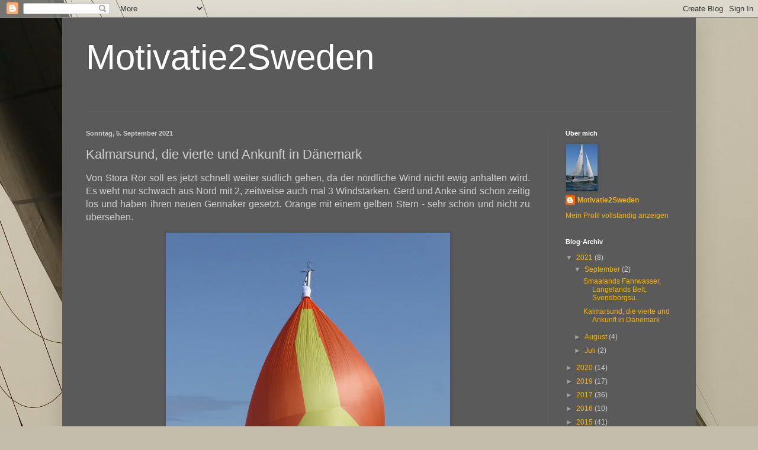

--- FILE ---
content_type: text/html; charset=UTF-8
request_url: https://motivatie2sweden.blogspot.com/2021/09/kalmarsund-die-vierte-und-ankunft-in.html
body_size: 20329
content:
<!DOCTYPE html>
<html class='v2' dir='ltr' lang='de'>
<head>
<link href='https://www.blogger.com/static/v1/widgets/335934321-css_bundle_v2.css' rel='stylesheet' type='text/css'/>
<meta content='width=1100' name='viewport'/>
<meta content='text/html; charset=UTF-8' http-equiv='Content-Type'/>
<meta content='blogger' name='generator'/>
<link href='https://motivatie2sweden.blogspot.com/favicon.ico' rel='icon' type='image/x-icon'/>
<link href='http://motivatie2sweden.blogspot.com/2021/09/kalmarsund-die-vierte-und-ankunft-in.html' rel='canonical'/>
<link rel="alternate" type="application/atom+xml" title="Motivatie2Sweden - Atom" href="https://motivatie2sweden.blogspot.com/feeds/posts/default" />
<link rel="alternate" type="application/rss+xml" title="Motivatie2Sweden - RSS" href="https://motivatie2sweden.blogspot.com/feeds/posts/default?alt=rss" />
<link rel="service.post" type="application/atom+xml" title="Motivatie2Sweden - Atom" href="https://www.blogger.com/feeds/938204926128075009/posts/default" />

<link rel="alternate" type="application/atom+xml" title="Motivatie2Sweden - Atom" href="https://motivatie2sweden.blogspot.com/feeds/2834639338289617252/comments/default" />
<!--Can't find substitution for tag [blog.ieCssRetrofitLinks]-->
<link href='https://blogger.googleusercontent.com/img/b/R29vZ2xl/AVvXsEgvBuiWoiFTTknC0UieqMfSG7TZC2S3sKHrnobGNiFzMHyHwV9wQOQD0eRqw7uZwGFHURzbS9GYo7Su0sFo30Udh89RUZMv9HdCm4p-9s99CL_IzoyC76f7a74r7bvsXrNyAZWXG8veHEQ/w480-h640/P1120597.JPG' rel='image_src'/>
<meta content='http://motivatie2sweden.blogspot.com/2021/09/kalmarsund-die-vierte-und-ankunft-in.html' property='og:url'/>
<meta content='Kalmarsund, die vierte und Ankunft in Dänemark' property='og:title'/>
<meta content='Von Stora Rör soll es jetzt schnell weiter südlich gehen, da der nördliche Wind nicht ewig anhalten wird. Es weht nur schwach aus Nord mit 2...' property='og:description'/>
<meta content='https://blogger.googleusercontent.com/img/b/R29vZ2xl/AVvXsEgvBuiWoiFTTknC0UieqMfSG7TZC2S3sKHrnobGNiFzMHyHwV9wQOQD0eRqw7uZwGFHURzbS9GYo7Su0sFo30Udh89RUZMv9HdCm4p-9s99CL_IzoyC76f7a74r7bvsXrNyAZWXG8veHEQ/w1200-h630-p-k-no-nu/P1120597.JPG' property='og:image'/>
<title>Motivatie2Sweden: Kalmarsund, die vierte und Ankunft in Dänemark</title>
<style id='page-skin-1' type='text/css'><!--
/*
-----------------------------------------------
Blogger Template Style
Name:     Simple
Designer: Blogger
URL:      www.blogger.com
----------------------------------------------- */
/* Content
----------------------------------------------- */
body {
font: normal normal 12px Arial, Tahoma, Helvetica, FreeSans, sans-serif;
color: #d0d0d0;
background: #C4BDAB url(//themes.googleusercontent.com/image?id=0BwVBOzw_-hbMMGJkZjMwODktOGE0Yy00YTkwLWI3OWUtYmJlMzZiODhlMTZi) no-repeat fixed top center /* Credit: mayo5 (http://www.istockphoto.com/googleimages.php?id=2572445&platform=blogger) */;
padding: 0 40px 40px 40px;
}
html body .region-inner {
min-width: 0;
max-width: 100%;
width: auto;
}
h2 {
font-size: 22px;
}
a:link {
text-decoration:none;
color: #f9b300;
}
a:visited {
text-decoration:none;
color: #eca100;
}
a:hover {
text-decoration:underline;
color: #eca100;
}
.body-fauxcolumn-outer .fauxcolumn-inner {
background: transparent none repeat scroll top left;
_background-image: none;
}
.body-fauxcolumn-outer .cap-top {
position: absolute;
z-index: 1;
height: 400px;
width: 100%;
}
.body-fauxcolumn-outer .cap-top .cap-left {
width: 100%;
background: transparent none repeat-x scroll top left;
_background-image: none;
}
.content-outer {
-moz-box-shadow: 0 0 40px rgba(0, 0, 0, .15);
-webkit-box-shadow: 0 0 5px rgba(0, 0, 0, .15);
-goog-ms-box-shadow: 0 0 10px #333333;
box-shadow: 0 0 40px rgba(0, 0, 0, .15);
margin-bottom: 1px;
}
.content-inner {
padding: 10px 10px;
}
.content-inner {
background-color: #5a5a5a;
}
/* Header
----------------------------------------------- */
.header-outer {
background: transparent none repeat-x scroll 0 -400px;
_background-image: none;
}
.Header h1 {
font: normal normal 60px Arial, Tahoma, Helvetica, FreeSans, sans-serif;
color: #ffffff;
text-shadow: -1px -1px 1px rgba(0, 0, 0, .2);
}
.Header h1 a {
color: #ffffff;
}
.Header .description {
font-size: 140%;
color: #b0b0b0;
}
.header-inner .Header .titlewrapper {
padding: 22px 30px;
}
.header-inner .Header .descriptionwrapper {
padding: 0 30px;
}
/* Tabs
----------------------------------------------- */
.tabs-inner .section:first-child {
border-top: 1px solid #5f5f5f;
}
.tabs-inner .section:first-child ul {
margin-top: -1px;
border-top: 1px solid #5f5f5f;
border-left: 0 solid #5f5f5f;
border-right: 0 solid #5f5f5f;
}
.tabs-inner .widget ul {
background: #565656 none repeat-x scroll 0 -800px;
_background-image: none;
border-bottom: 1px solid #5f5f5f;
margin-top: 0;
margin-left: -30px;
margin-right: -30px;
}
.tabs-inner .widget li a {
display: inline-block;
padding: .6em 1em;
font: normal normal 14px Arial, Tahoma, Helvetica, FreeSans, sans-serif;
color: #a1a1a1;
border-left: 1px solid #5a5a5a;
border-right: 0 solid #5f5f5f;
}
.tabs-inner .widget li:first-child a {
border-left: none;
}
.tabs-inner .widget li.selected a, .tabs-inner .widget li a:hover {
color: #ffffff;
background-color: #000000;
text-decoration: none;
}
/* Columns
----------------------------------------------- */
.main-outer {
border-top: 0 solid #5f5f5f;
}
.fauxcolumn-left-outer .fauxcolumn-inner {
border-right: 1px solid #5f5f5f;
}
.fauxcolumn-right-outer .fauxcolumn-inner {
border-left: 1px solid #5f5f5f;
}
/* Headings
----------------------------------------------- */
div.widget > h2,
div.widget h2.title {
margin: 0 0 1em 0;
font: normal bold 11px Arial, Tahoma, Helvetica, FreeSans, sans-serif;
color: #ffffff;
}
/* Widgets
----------------------------------------------- */
.widget .zippy {
color: #a1a1a1;
text-shadow: 2px 2px 1px rgba(0, 0, 0, .1);
}
.widget .popular-posts ul {
list-style: none;
}
/* Posts
----------------------------------------------- */
h2.date-header {
font: normal bold 11px Arial, Tahoma, Helvetica, FreeSans, sans-serif;
}
.date-header span {
background-color: transparent;
color: #cccccc;
padding: inherit;
letter-spacing: inherit;
margin: inherit;
}
.main-inner {
padding-top: 30px;
padding-bottom: 30px;
}
.main-inner .column-center-inner {
padding: 0 15px;
}
.main-inner .column-center-inner .section {
margin: 0 15px;
}
.post {
margin: 0 0 25px 0;
}
h3.post-title, .comments h4 {
font: normal normal 22px Arial, Tahoma, Helvetica, FreeSans, sans-serif;
margin: .75em 0 0;
}
.post-body {
font-size: 110%;
line-height: 1.4;
position: relative;
}
.post-body img, .post-body .tr-caption-container, .Profile img, .Image img,
.BlogList .item-thumbnail img {
padding: 0;
background: #545454;
border: 1px solid #545454;
-moz-box-shadow: 1px 1px 5px rgba(0, 0, 0, .1);
-webkit-box-shadow: 1px 1px 5px rgba(0, 0, 0, .1);
box-shadow: 1px 1px 5px rgba(0, 0, 0, .1);
}
.post-body img, .post-body .tr-caption-container {
padding: 1px;
}
.post-body .tr-caption-container {
color: #cccccc;
}
.post-body .tr-caption-container img {
padding: 0;
background: transparent;
border: none;
-moz-box-shadow: 0 0 0 rgba(0, 0, 0, .1);
-webkit-box-shadow: 0 0 0 rgba(0, 0, 0, .1);
box-shadow: 0 0 0 rgba(0, 0, 0, .1);
}
.post-header {
margin: 0 0 1.5em;
line-height: 1.6;
font-size: 90%;
}
.post-footer {
margin: 20px -2px 0;
padding: 5px 10px;
color: #929292;
background-color: #595959;
border-bottom: 1px solid #616161;
line-height: 1.6;
font-size: 90%;
}
#comments .comment-author {
padding-top: 1.5em;
border-top: 1px solid #5f5f5f;
background-position: 0 1.5em;
}
#comments .comment-author:first-child {
padding-top: 0;
border-top: none;
}
.avatar-image-container {
margin: .2em 0 0;
}
#comments .avatar-image-container img {
border: 1px solid #545454;
}
/* Comments
----------------------------------------------- */
.comments .comments-content .icon.blog-author {
background-repeat: no-repeat;
background-image: url([data-uri]);
}
.comments .comments-content .loadmore a {
border-top: 1px solid #a1a1a1;
border-bottom: 1px solid #a1a1a1;
}
.comments .comment-thread.inline-thread {
background-color: #595959;
}
.comments .continue {
border-top: 2px solid #a1a1a1;
}
/* Accents
---------------------------------------------- */
.section-columns td.columns-cell {
border-left: 1px solid #5f5f5f;
}
.blog-pager {
background: transparent none no-repeat scroll top center;
}
.blog-pager-older-link, .home-link,
.blog-pager-newer-link {
background-color: #5a5a5a;
padding: 5px;
}
.footer-outer {
border-top: 0 dashed #bbbbbb;
}
/* Mobile
----------------------------------------------- */
body.mobile  {
background-size: auto;
}
.mobile .body-fauxcolumn-outer {
background: transparent none repeat scroll top left;
}
.mobile .body-fauxcolumn-outer .cap-top {
background-size: 100% auto;
}
.mobile .content-outer {
-webkit-box-shadow: 0 0 3px rgba(0, 0, 0, .15);
box-shadow: 0 0 3px rgba(0, 0, 0, .15);
}
.mobile .tabs-inner .widget ul {
margin-left: 0;
margin-right: 0;
}
.mobile .post {
margin: 0;
}
.mobile .main-inner .column-center-inner .section {
margin: 0;
}
.mobile .date-header span {
padding: 0.1em 10px;
margin: 0 -10px;
}
.mobile h3.post-title {
margin: 0;
}
.mobile .blog-pager {
background: transparent none no-repeat scroll top center;
}
.mobile .footer-outer {
border-top: none;
}
.mobile .main-inner, .mobile .footer-inner {
background-color: #5a5a5a;
}
.mobile-index-contents {
color: #d0d0d0;
}
.mobile-link-button {
background-color: #f9b300;
}
.mobile-link-button a:link, .mobile-link-button a:visited {
color: #ffffff;
}
.mobile .tabs-inner .section:first-child {
border-top: none;
}
.mobile .tabs-inner .PageList .widget-content {
background-color: #000000;
color: #ffffff;
border-top: 1px solid #5f5f5f;
border-bottom: 1px solid #5f5f5f;
}
.mobile .tabs-inner .PageList .widget-content .pagelist-arrow {
border-left: 1px solid #5f5f5f;
}

--></style>
<style id='template-skin-1' type='text/css'><!--
body {
min-width: 1070px;
}
.content-outer, .content-fauxcolumn-outer, .region-inner {
min-width: 1070px;
max-width: 1070px;
_width: 1070px;
}
.main-inner .columns {
padding-left: 0px;
padding-right: 240px;
}
.main-inner .fauxcolumn-center-outer {
left: 0px;
right: 240px;
/* IE6 does not respect left and right together */
_width: expression(this.parentNode.offsetWidth -
parseInt("0px") -
parseInt("240px") + 'px');
}
.main-inner .fauxcolumn-left-outer {
width: 0px;
}
.main-inner .fauxcolumn-right-outer {
width: 240px;
}
.main-inner .column-left-outer {
width: 0px;
right: 100%;
margin-left: -0px;
}
.main-inner .column-right-outer {
width: 240px;
margin-right: -240px;
}
#layout {
min-width: 0;
}
#layout .content-outer {
min-width: 0;
width: 800px;
}
#layout .region-inner {
min-width: 0;
width: auto;
}
body#layout div.add_widget {
padding: 8px;
}
body#layout div.add_widget a {
margin-left: 32px;
}
--></style>
<style>
    body {background-image:url(\/\/themes.googleusercontent.com\/image?id=0BwVBOzw_-hbMMGJkZjMwODktOGE0Yy00YTkwLWI3OWUtYmJlMzZiODhlMTZi);}
    
@media (max-width: 200px) { body {background-image:url(\/\/themes.googleusercontent.com\/image?id=0BwVBOzw_-hbMMGJkZjMwODktOGE0Yy00YTkwLWI3OWUtYmJlMzZiODhlMTZi&options=w200);}}
@media (max-width: 400px) and (min-width: 201px) { body {background-image:url(\/\/themes.googleusercontent.com\/image?id=0BwVBOzw_-hbMMGJkZjMwODktOGE0Yy00YTkwLWI3OWUtYmJlMzZiODhlMTZi&options=w400);}}
@media (max-width: 800px) and (min-width: 401px) { body {background-image:url(\/\/themes.googleusercontent.com\/image?id=0BwVBOzw_-hbMMGJkZjMwODktOGE0Yy00YTkwLWI3OWUtYmJlMzZiODhlMTZi&options=w800);}}
@media (max-width: 1200px) and (min-width: 801px) { body {background-image:url(\/\/themes.googleusercontent.com\/image?id=0BwVBOzw_-hbMMGJkZjMwODktOGE0Yy00YTkwLWI3OWUtYmJlMzZiODhlMTZi&options=w1200);}}
/* Last tag covers anything over one higher than the previous max-size cap. */
@media (min-width: 1201px) { body {background-image:url(\/\/themes.googleusercontent.com\/image?id=0BwVBOzw_-hbMMGJkZjMwODktOGE0Yy00YTkwLWI3OWUtYmJlMzZiODhlMTZi&options=w1600);}}
  </style>
<link href='https://www.blogger.com/dyn-css/authorization.css?targetBlogID=938204926128075009&amp;zx=dff93ac0-c9e1-4f75-924e-8dad22d2504b' media='none' onload='if(media!=&#39;all&#39;)media=&#39;all&#39;' rel='stylesheet'/><noscript><link href='https://www.blogger.com/dyn-css/authorization.css?targetBlogID=938204926128075009&amp;zx=dff93ac0-c9e1-4f75-924e-8dad22d2504b' rel='stylesheet'/></noscript>
<meta name='google-adsense-platform-account' content='ca-host-pub-1556223355139109'/>
<meta name='google-adsense-platform-domain' content='blogspot.com'/>

</head>
<body class='loading variant-dark'>
<div class='navbar section' id='navbar' name='Navbar'><div class='widget Navbar' data-version='1' id='Navbar1'><script type="text/javascript">
    function setAttributeOnload(object, attribute, val) {
      if(window.addEventListener) {
        window.addEventListener('load',
          function(){ object[attribute] = val; }, false);
      } else {
        window.attachEvent('onload', function(){ object[attribute] = val; });
      }
    }
  </script>
<div id="navbar-iframe-container"></div>
<script type="text/javascript" src="https://apis.google.com/js/platform.js"></script>
<script type="text/javascript">
      gapi.load("gapi.iframes:gapi.iframes.style.bubble", function() {
        if (gapi.iframes && gapi.iframes.getContext) {
          gapi.iframes.getContext().openChild({
              url: 'https://www.blogger.com/navbar/938204926128075009?po\x3d2834639338289617252\x26origin\x3dhttps://motivatie2sweden.blogspot.com',
              where: document.getElementById("navbar-iframe-container"),
              id: "navbar-iframe"
          });
        }
      });
    </script><script type="text/javascript">
(function() {
var script = document.createElement('script');
script.type = 'text/javascript';
script.src = '//pagead2.googlesyndication.com/pagead/js/google_top_exp.js';
var head = document.getElementsByTagName('head')[0];
if (head) {
head.appendChild(script);
}})();
</script>
</div></div>
<div class='body-fauxcolumns'>
<div class='fauxcolumn-outer body-fauxcolumn-outer'>
<div class='cap-top'>
<div class='cap-left'></div>
<div class='cap-right'></div>
</div>
<div class='fauxborder-left'>
<div class='fauxborder-right'></div>
<div class='fauxcolumn-inner'>
</div>
</div>
<div class='cap-bottom'>
<div class='cap-left'></div>
<div class='cap-right'></div>
</div>
</div>
</div>
<div class='content'>
<div class='content-fauxcolumns'>
<div class='fauxcolumn-outer content-fauxcolumn-outer'>
<div class='cap-top'>
<div class='cap-left'></div>
<div class='cap-right'></div>
</div>
<div class='fauxborder-left'>
<div class='fauxborder-right'></div>
<div class='fauxcolumn-inner'>
</div>
</div>
<div class='cap-bottom'>
<div class='cap-left'></div>
<div class='cap-right'></div>
</div>
</div>
</div>
<div class='content-outer'>
<div class='content-cap-top cap-top'>
<div class='cap-left'></div>
<div class='cap-right'></div>
</div>
<div class='fauxborder-left content-fauxborder-left'>
<div class='fauxborder-right content-fauxborder-right'></div>
<div class='content-inner'>
<header>
<div class='header-outer'>
<div class='header-cap-top cap-top'>
<div class='cap-left'></div>
<div class='cap-right'></div>
</div>
<div class='fauxborder-left header-fauxborder-left'>
<div class='fauxborder-right header-fauxborder-right'></div>
<div class='region-inner header-inner'>
<div class='header section' id='header' name='Header'><div class='widget Header' data-version='1' id='Header1'>
<div id='header-inner'>
<div class='titlewrapper'>
<h1 class='title'>
<a href='https://motivatie2sweden.blogspot.com/'>
Motivatie2Sweden
</a>
</h1>
</div>
<div class='descriptionwrapper'>
<p class='description'><span>
</span></p>
</div>
</div>
</div></div>
</div>
</div>
<div class='header-cap-bottom cap-bottom'>
<div class='cap-left'></div>
<div class='cap-right'></div>
</div>
</div>
</header>
<div class='tabs-outer'>
<div class='tabs-cap-top cap-top'>
<div class='cap-left'></div>
<div class='cap-right'></div>
</div>
<div class='fauxborder-left tabs-fauxborder-left'>
<div class='fauxborder-right tabs-fauxborder-right'></div>
<div class='region-inner tabs-inner'>
<div class='tabs no-items section' id='crosscol' name='Spaltenübergreifend'></div>
<div class='tabs no-items section' id='crosscol-overflow' name='Cross-Column 2'></div>
</div>
</div>
<div class='tabs-cap-bottom cap-bottom'>
<div class='cap-left'></div>
<div class='cap-right'></div>
</div>
</div>
<div class='main-outer'>
<div class='main-cap-top cap-top'>
<div class='cap-left'></div>
<div class='cap-right'></div>
</div>
<div class='fauxborder-left main-fauxborder-left'>
<div class='fauxborder-right main-fauxborder-right'></div>
<div class='region-inner main-inner'>
<div class='columns fauxcolumns'>
<div class='fauxcolumn-outer fauxcolumn-center-outer'>
<div class='cap-top'>
<div class='cap-left'></div>
<div class='cap-right'></div>
</div>
<div class='fauxborder-left'>
<div class='fauxborder-right'></div>
<div class='fauxcolumn-inner'>
</div>
</div>
<div class='cap-bottom'>
<div class='cap-left'></div>
<div class='cap-right'></div>
</div>
</div>
<div class='fauxcolumn-outer fauxcolumn-left-outer'>
<div class='cap-top'>
<div class='cap-left'></div>
<div class='cap-right'></div>
</div>
<div class='fauxborder-left'>
<div class='fauxborder-right'></div>
<div class='fauxcolumn-inner'>
</div>
</div>
<div class='cap-bottom'>
<div class='cap-left'></div>
<div class='cap-right'></div>
</div>
</div>
<div class='fauxcolumn-outer fauxcolumn-right-outer'>
<div class='cap-top'>
<div class='cap-left'></div>
<div class='cap-right'></div>
</div>
<div class='fauxborder-left'>
<div class='fauxborder-right'></div>
<div class='fauxcolumn-inner'>
</div>
</div>
<div class='cap-bottom'>
<div class='cap-left'></div>
<div class='cap-right'></div>
</div>
</div>
<!-- corrects IE6 width calculation -->
<div class='columns-inner'>
<div class='column-center-outer'>
<div class='column-center-inner'>
<div class='main section' id='main' name='Hauptbereich'><div class='widget Blog' data-version='1' id='Blog1'>
<div class='blog-posts hfeed'>

          <div class="date-outer">
        
<h2 class='date-header'><span>Sonntag, 5. September 2021</span></h2>

          <div class="date-posts">
        
<div class='post-outer'>
<div class='post hentry uncustomized-post-template' itemprop='blogPost' itemscope='itemscope' itemtype='http://schema.org/BlogPosting'>
<meta content='https://blogger.googleusercontent.com/img/b/R29vZ2xl/AVvXsEgvBuiWoiFTTknC0UieqMfSG7TZC2S3sKHrnobGNiFzMHyHwV9wQOQD0eRqw7uZwGFHURzbS9GYo7Su0sFo30Udh89RUZMv9HdCm4p-9s99CL_IzoyC76f7a74r7bvsXrNyAZWXG8veHEQ/w480-h640/P1120597.JPG' itemprop='image_url'/>
<meta content='938204926128075009' itemprop='blogId'/>
<meta content='2834639338289617252' itemprop='postId'/>
<a name='2834639338289617252'></a>
<h3 class='post-title entry-title' itemprop='name'>
Kalmarsund, die vierte und Ankunft in Dänemark
</h3>
<div class='post-header'>
<div class='post-header-line-1'></div>
</div>
<div class='post-body entry-content' id='post-body-2834639338289617252' itemprop='description articleBody'>
<p style="text-align: justify;"><span style="font-family: arial; font-size: medium;">Von Stora Rör soll es jetzt schnell weiter südlich gehen, da der nördliche Wind nicht ewig anhalten wird. Es weht nur schwach aus Nord mit 2, zeitweise auch mal 3 Windstärken. Gerd und Anke sind schon zeitig los und haben ihren neuen Gennaker gesetzt. Orange mit einem gelben Stern - sehr schön und nicht zu übersehen.&nbsp;</span></p><p><span style="font-family: arial; font-size: medium;"></span></p><div class="separator" style="clear: both; text-align: center;"><span style="font-family: arial; font-size: medium;"><a href="https://blogger.googleusercontent.com/img/b/R29vZ2xl/AVvXsEgvBuiWoiFTTknC0UieqMfSG7TZC2S3sKHrnobGNiFzMHyHwV9wQOQD0eRqw7uZwGFHURzbS9GYo7Su0sFo30Udh89RUZMv9HdCm4p-9s99CL_IzoyC76f7a74r7bvsXrNyAZWXG8veHEQ/s4896/P1120597.JPG" style="margin-left: 1em; margin-right: 1em;"><img border="0" data-original-height="4896" data-original-width="3672" height="640" src="https://blogger.googleusercontent.com/img/b/R29vZ2xl/AVvXsEgvBuiWoiFTTknC0UieqMfSG7TZC2S3sKHrnobGNiFzMHyHwV9wQOQD0eRqw7uZwGFHURzbS9GYo7Su0sFo30Udh89RUZMv9HdCm4p-9s99CL_IzoyC76f7a74r7bvsXrNyAZWXG8veHEQ/w480-h640/P1120597.JPG" width="480" /></a></span></div><span style="font-family: arial; font-size: medium;"><br /><div style="text-align: justify;">Ich fahre erst mal nur unter Motor, später mit Fock, da ich in Kalmar noch Diesel tanken will. 26,8 l passen rein - da war ich ja echt wieder sparsam!</div></span><p></p><p style="text-align: justify;"><span style="font-family: arial; font-size: medium;">Ab Kalmar geht es mit Groß und Fock weiter, zeitweise brist es mal auf, und dann geht es auch mit 6 kn durch den Sund. Hinter mir kommen zwei größere Boote mit Gennaker auf . Bei dem einen handelt es sich um eine XC 42, die die andere mal locker in Lee überholt. Sieht schon nett aus, auch als sie an mir vorbeiziehen.&nbsp;</span></p><p></p><div class="separator" style="clear: both; text-align: center;"><a href="https://blogger.googleusercontent.com/img/b/R29vZ2xl/AVvXsEhRvKly8Hs8G0bf_h5PHeuJtnHPhbQnGV3Tsm-SxxqwjV2QyHMd1KOCGIHmnL2wRtZOW7edx_p2s2G15VSHgTs7q0dBXAENIOuHKn2XgebsfxdLrg-h_0a0q-_s00OXPhFDcmqN_QuVdAQ/s4896/P1120612.JPG" style="margin-left: 1em; margin-right: 1em;"><img border="0" data-original-height="4896" data-original-width="3672" height="640" src="https://blogger.googleusercontent.com/img/b/R29vZ2xl/AVvXsEhRvKly8Hs8G0bf_h5PHeuJtnHPhbQnGV3Tsm-SxxqwjV2QyHMd1KOCGIHmnL2wRtZOW7edx_p2s2G15VSHgTs7q0dBXAENIOuHKn2XgebsfxdLrg-h_0a0q-_s00OXPhFDcmqN_QuVdAQ/w480-h640/P1120612.JPG" width="480" /></a></div><br /><div class="separator" style="clear: both; text-align: center;"><a href="https://blogger.googleusercontent.com/img/b/R29vZ2xl/AVvXsEgy4mHYtxGrn06FM1KZ9lCBlvIrnJGKYxByXIZVfc6Il0UzFP7XSv223_vlGFOkKesYTDAyvM0TR4skkU9LMrC4JMHDkNMiMd4UYC1kVTtPYwFEtNWDptd0tXcR4Xn35YWHTUZ8sbtB61o/s4896/P1120615.JPG" style="margin-left: 1em; margin-right: 1em;"><img border="0" data-original-height="4896" data-original-width="3672" height="640" src="https://blogger.googleusercontent.com/img/b/R29vZ2xl/AVvXsEgy4mHYtxGrn06FM1KZ9lCBlvIrnJGKYxByXIZVfc6Il0UzFP7XSv223_vlGFOkKesYTDAyvM0TR4skkU9LMrC4JMHDkNMiMd4UYC1kVTtPYwFEtNWDptd0tXcR4Xn35YWHTUZ8sbtB61o/w480-h640/P1120615.JPG" width="480" /></a></div>&nbsp;<p></p><p style="text-align: center;"><span style="font-family: arial;">Auch ein interessantes Schiff, wenn auch nicht so schnell wie die XC 42</span></p><p></p><div style="text-align: center;"><br /></div><div class="separator" style="clear: both; text-align: center;"><a href="https://blogger.googleusercontent.com/img/b/R29vZ2xl/AVvXsEi0rAL-CMfHJmEqLQ4_O9_RoQKn81bfSz73Mm5Ok5lOtpuTkMhsLEXmjT7fc8W3YTap3P2ojw6s2rPpSPC5blzpeurTal2RUS6IOts1emcsfrkr3r-DFjsOdMeUGcIhRS6QtEF2u-eSWmA/s4896/P1120619.JPG" style="margin-left: 1em; margin-right: 1em;"><img border="0" data-original-height="4896" data-original-width="3672" height="640" src="https://blogger.googleusercontent.com/img/b/R29vZ2xl/AVvXsEi0rAL-CMfHJmEqLQ4_O9_RoQKn81bfSz73Mm5Ok5lOtpuTkMhsLEXmjT7fc8W3YTap3P2ojw6s2rPpSPC5blzpeurTal2RUS6IOts1emcsfrkr3r-DFjsOdMeUGcIhRS6QtEF2u-eSWmA/w480-h640/P1120619.JPG" width="480" /></a></div><br /><div style="text-align: justify;"><span style="font-family: arial;">Am frühen Abend erreiche ich Kristianopel und erhalte Hilfe beim Anlegen vom Eigner des oben gezeigten Schiffes, der "Moana Manu". Ich erwähne kurz, dass ich Bilder gemacht habe und werde später auf ein Bier an Bord ihres Schiffes eingeladen.&nbsp;</span></div><p></p><p style="text-align: justify;"><span style="font-family: arial; font-size: medium;">In der Zwischenzeit sind auch Gerd und Anke eingetroffen. Da kann ich mich jetzt wenigstens mal für die vielen Male, als sie meine Vorleinen angenommen haben, revanchieren.</span></p><div class="separator" style="clear: both; text-align: center;"><span style="font-family: arial; font-size: medium;"><br /></span></div><span style="font-family: arial; font-size: medium;"><br /></span><p></p><p style="text-align: justify;"><span style="font-family: arial; font-size: medium;">Am späteren Abend statte ich der "Moana Manu" einen Besuch ab. Die beiden, Klaus und Claudia, sind begeistert von den Bildern, die ich später per E-Mail und WhatsApp weiterleite. Es stellt sich heraus, dass sie bereits eine Weltumseglung mit einem anderen Schiff hinter sich haben, die für 4 Jahre geplant, dann aber 16 Jahre - teilweise in Etappen mit zwischenzeitlichem Aufenthalt zu Hause - gedauert hat.&nbsp;</span></p><p style="text-align: justify;"><span style="font-family: arial; font-size: medium;">Als ich von der Oldtimer-Rallye auf Öland erzähle, bekommen beide große Augen und wollen alle Bilder sehen, die ich gemacht habe. Sie besitzen selber ein paar Oldtimer und hätten es bestimmt in vollen Zügen genossen, die Prachtexemplare erleben zu können.&nbsp;</span></p><p style="text-align: justify;"><span style="font-family: arial; font-size: medium;"><a href="https://blogger.googleusercontent.com/img/b/R29vZ2xl/AVvXsEjtMrZxWLXtNaW5dc7-fdSPJoJEwHPi65DZFTBaXSWR4RlvxJDdHHRBgS8sHt5SOMLUCwFfr50zOANCGMplqgd8iTefL9-puwACvw_lach_f_f-ONcvVwik4pJWxhgPi5iJWZpWc7dgjcU/s4896/P1120632.JPG" imageanchor="1" style="margin-left: 1em; margin-right: 1em; text-align: center;"><img border="0" data-original-height="3672" data-original-width="4896" height="480" src="https://blogger.googleusercontent.com/img/b/R29vZ2xl/AVvXsEjtMrZxWLXtNaW5dc7-fdSPJoJEwHPi65DZFTBaXSWR4RlvxJDdHHRBgS8sHt5SOMLUCwFfr50zOANCGMplqgd8iTefL9-puwACvw_lach_f_f-ONcvVwik4pJWxhgPi5iJWZpWc7dgjcU/w640-h480/P1120632.JPG" width="640" /></a></span></p><p style="text-align: center;"><span style="font-family: arial; font-size: medium;">Kristianopel in der Morgensonne</span></p><p style="text-align: justify;"><span style="font-family: arial; font-size: medium;">Am nächsten Morgen&nbsp;</span><span style="font-family: arial; font-size: large;">ist zunächst so gut wie kein Wind. Da aber für den folgenden Tag mit kräftigen Böen um 7 - 8 zu rechnen ist, wollen wir auf jeden Fall nach Karlskrona. Unter Motor geht es an Sandhamn vorbei, danach durch das enge Fahrwasser von Langören. Nachdem ich die Seilfähre passiert habe, scheint zumindest eine schwache Brise aufzukommen. Also dann doch hoch mit den Segeln. Es reicht zwar anfangs nur für 3 kn, gelegentlich auch mal mehr, aber trotzdem ist die Fahrt sehr gemächlich, was viel Zeit zum Schauen und Fotografieren lässt.</span></p><p style="text-align: justify;"></p><div class="separator" style="clear: both; text-align: center;"><a href="https://blogger.googleusercontent.com/img/b/R29vZ2xl/AVvXsEgnIq9ofn0BCIxmb1XXaXVFFrM9pGF10KhAc9m569pyCdGHjKkBcJQm6scNk3JK8sFJmbQayDiOEXdr8s4ovdvRU8jght7hTJWw2ZxNMjiqmJQ7_sTL82UM6Ru5E1-91HZgtlUb9alU6ps/s4896/P1120634.JPG" style="margin-left: 1em; margin-right: 1em;"><img border="0" data-original-height="3672" data-original-width="4896" height="480" src="https://blogger.googleusercontent.com/img/b/R29vZ2xl/AVvXsEgnIq9ofn0BCIxmb1XXaXVFFrM9pGF10KhAc9m569pyCdGHjKkBcJQm6scNk3JK8sFJmbQayDiOEXdr8s4ovdvRU8jght7hTJWw2ZxNMjiqmJQ7_sTL82UM6Ru5E1-91HZgtlUb9alU6ps/w640-h480/P1120634.JPG" width="640" /></a></div><br /><div class="separator" style="clear: both; text-align: center;"><a href="https://blogger.googleusercontent.com/img/b/R29vZ2xl/AVvXsEiiV09Jq08dvd1vK5bO5x6CjxCG_SbhiTfOo0sfu1AOJ3AzqQyNzpFShuf5YKqc56T3Gs5IppTkDaekl7bn2a86zFA8llol0JrX-P-u68RRwNYPn0MM1znQmp3A0hfVmkmF6kFOVvCdaDc/s4896/P1120637.JPG" style="margin-left: 1em; margin-right: 1em;"><img border="0" data-original-height="3672" data-original-width="4896" height="480" src="https://blogger.googleusercontent.com/img/b/R29vZ2xl/AVvXsEiiV09Jq08dvd1vK5bO5x6CjxCG_SbhiTfOo0sfu1AOJ3AzqQyNzpFShuf5YKqc56T3Gs5IppTkDaekl7bn2a86zFA8llol0JrX-P-u68RRwNYPn0MM1znQmp3A0hfVmkmF6kFOVvCdaDc/w640-h480/P1120637.JPG" width="640" /></a></div><span style="font-family: arial;"><div style="text-align: center;"><br /></div><div style="text-align: center;">Wahrscheinlich die letztn Schären für dieses Jahr</div><div style="text-align: center;"><br /></div></span><div class="separator" style="clear: both; text-align: center;"><a href="https://blogger.googleusercontent.com/img/b/R29vZ2xl/AVvXsEhOGKHdeOk9hRx9eh1P4y3Sf30IAnTY0CFas32RnOyJV0-__FTN7okpXxESZMFlmy1i-tkwlDYOrFZFrXEJOFy07e3-0BbkYC7ZBnMTLJbeZdhCDPjGp4ZYlaiODrxL6l1EnQI_vJqNnx4/s4896/P1120641.JPG" style="margin-left: 1em; margin-right: 1em;"><img border="0" data-original-height="3672" data-original-width="4896" height="480" src="https://blogger.googleusercontent.com/img/b/R29vZ2xl/AVvXsEhOGKHdeOk9hRx9eh1P4y3Sf30IAnTY0CFas32RnOyJV0-__FTN7okpXxESZMFlmy1i-tkwlDYOrFZFrXEJOFy07e3-0BbkYC7ZBnMTLJbeZdhCDPjGp4ZYlaiODrxL6l1EnQI_vJqNnx4/w640-h480/P1120641.JPG" width="640" /></a></div><br /><span style="font-family: arial; font-size: medium;">Na</span><span style="font-family: arial; font-size: large;">ch dem Durchzug des Gewitters in Karlskrona wird die Szene in ein wahnsinnig intensives Licht getaucht, das durch den Gewitterhimmel nochmals verstärkt wird.</span><p></p><p style="text-align: justify;"></p><div class="separator" style="clear: both; text-align: center;"><a href="https://blogger.googleusercontent.com/img/b/R29vZ2xl/AVvXsEhuagoIQKeKSHrYajp0Jtk9hVc5hbe0nOGs57iXFv8SH4fE-Xn1wN5yGryFl-TNPw5oO06D6_gwfCt6N7c-PaWi6WFj70g9ybaeOoIghnGfxI_RO4dAUpE3WHlaLRcYCtLiTmjTxMHSnGg/s4896/P1120654.JPG" style="margin-left: 1em; margin-right: 1em;"><img border="0" data-original-height="3672" data-original-width="4896" height="480" src="https://blogger.googleusercontent.com/img/b/R29vZ2xl/AVvXsEhuagoIQKeKSHrYajp0Jtk9hVc5hbe0nOGs57iXFv8SH4fE-Xn1wN5yGryFl-TNPw5oO06D6_gwfCt6N7c-PaWi6WFj70g9ybaeOoIghnGfxI_RO4dAUpE3WHlaLRcYCtLiTmjTxMHSnGg/w640-h480/P1120654.JPG" width="640" /></a></div><br /><div class="separator" style="clear: both; text-align: center;"><a href="https://blogger.googleusercontent.com/img/b/R29vZ2xl/AVvXsEhE7XtZRY9arYbtUWmaUYVv6hLYd-mSUUf1NuC1wgxSzUXHIXMf4nTqKk_lAkngk0No2BEeYosdfP96OprGE43vHUiNipaOqTU6J3p-iZ7gpXb4sRF2j3tUJOYWKFUSNcdhzslsG9B8HII/s4896/P1120652.JPG" style="margin-left: 1em; margin-right: 1em;"><span style="font-family: arial;"><img border="0" data-original-height="4896" data-original-width="3672" height="640" src="https://blogger.googleusercontent.com/img/b/R29vZ2xl/AVvXsEhE7XtZRY9arYbtUWmaUYVv6hLYd-mSUUf1NuC1wgxSzUXHIXMf4nTqKk_lAkngk0No2BEeYosdfP96OprGE43vHUiNipaOqTU6J3p-iZ7gpXb4sRF2j3tUJOYWKFUSNcdhzslsG9B8HII/w480-h640/P1120652.JPG" width="480" /></span></a></div><p style="text-align: center;"><span style="font-family: arial;">Noch immer graue Wolken - aber morgen geht es weiter!</span></p><p style="text-align: justify;"><span style="font-family: arial; font-size: medium;">Bereits um 7:40 Uhr bin ich unterwegs - bemerkenswert früh für meine Verhältnisse. Aber es liegen ach knapp 60 sm vor mir bis Simrishamn - einmal quer über die Hanöbucht, die auch den Ruf hat, die Biskaya Schwedens zu sein. Auf Höhe des Fähranlegers werden die Segel gesetzt, Nordwind treibt Motivatie mit Backstagsbrise durch die Durchfahrt zwischen Aspö und Hägnudden. Vorsicht ist bei der unter Wasser verlaufenden U-Boot-Sperre geboten. Diese ist aber mit einer unübersehbaren, organge-rot markierten Bake versehen. Es läuft ganz ordentlich mit durchweg 6,5 kn. Leider lässt der Wind um die Mittagszeit sukzessive nach. Als die Geschwindigkeit 3,5 kn unterschreitet, wird in Anbetracht der noch vor mir liegenden Strecke der Motor gestartet. Dabei habe ich noch rd. 25 sm vor mir.&nbsp;</span></p><p style="text-align: justify;"><span style="font-family: arial; font-size: medium;">Nach gut zwei Stunden unter Maschine weht die Flagge wieder nach vorne aus. Wind? Ja! Schnell die Segel hoch und die Maschine aus. Erst noch ein wenig verhalten, aber immer besser werdend, geht es unter Segeln weiter. Es dauert nicht sehr lang, bis wir wieder die 6 auf der Logge haben. Leider eine halbe Stunde vor Simrishamn dann doch noch Regen ein - wäre nicht nötig gewesen!</span></p><p style="text-align: justify;"><span style="font-family: arial; font-size: medium;">Gerd und Anke sind schon da. Gerd lässt sich trotz des kräftigen Regens nicht nehmen, meine Vorleinen anzunehmen. Anke hat einen wärmenden und sehr leckeren Eintopf zubereitet, zu dem ich eingeladen werde. Da kann und will ich nicht absagen! Da es inzwischen dunkel wird und es unverändert regnet, verzichte ich ausnahmsweise auf Segelpersenning. Die nassen Klamotten sind dank effektiver Leistung meiner Dieselheizung weitgehend trocken und können bald weggeräumt werden.&nbsp;</span></p><p style="text-align: justify;"><span style="font-family: arial; font-size: medium;">Am nächsten Morgen - Nebel. Pottendick. Gerd und Anke fahren gerade raus, obwohl sie weder Radar noch AIS - weder aktiv noch passiv - haben. Ich will zumindest einen Versuch wagen. Vielleicht sieht es draußen ja gar nicht so schlimm aus. Ich bin noch keine 100 m aus der Hafenausfahrt raus, als diese auch schon wieder vom Nebel verschluckt wird. Unter diesen Bedingungen weiterfahren? Kommt für mich nicht in Frage. Also 180 Grad Kehrtwendung und zurück in den Hafen. Ich bin gerade zwischen den Molenköpfen, als ca. 30 m hinter mir ein Fischkutter ebenfalls auf die Hafeneinfahrt zu strebt. Den hatte ich weder gesehen noch gehört!</span></p><div class="separator" style="clear: both; text-align: center;"><a href="https://blogger.googleusercontent.com/img/b/R29vZ2xl/AVvXsEgE_jYu5JIlNylpBl6w55Gg3wFdqoffE4cNJOEVG7zWBhVbeT0a9Cg4jj38V2bGU-i8Fu2aUrolq47xexSxN7HkLmDWzSY3uTXYQHmE3Yt1qT6HNdP3g1OBAUVrR7w1Ia4ENmNFL3H2YlQ/s4896/P1120657.JPG" style="margin-left: 1em; margin-right: 1em;"><img border="0" data-original-height="3672" data-original-width="4896" height="480" src="https://blogger.googleusercontent.com/img/b/R29vZ2xl/AVvXsEgE_jYu5JIlNylpBl6w55Gg3wFdqoffE4cNJOEVG7zWBhVbeT0a9Cg4jj38V2bGU-i8Fu2aUrolq47xexSxN7HkLmDWzSY3uTXYQHmE3Yt1qT6HNdP3g1OBAUVrR7w1Ia4ENmNFL3H2YlQ/w640-h480/P1120657.JPG" width="640" /></a></div><br /><p style="text-align: justify;"><br /></p><p style="text-align: justify;"><span style="font-family: arial; font-size: medium;">Ich warte noch einige Zeit ab, ob der Nebel sich lichtet. Nachdem ich dann inzwischen für eine weitere Nacht online gebucht und bezahlt habe, klart es auf. Aber dann wäre es für Ystad - rund 30 Meilen weiter - auch schon zu spät gewesen. Stattdessen mache ich einen Bummel in die Stadt, kaufe ein schönes Brot und Drottningskaka. Wer jetzt meint, das wäre was fieses: nein, es ist der Prinzessinenkuchen, der mit einer giftgrünen Marzipanschicht bedeckt ist. Die Schweden nennen ihn auch Schwiegermuttermörder!</span></p><p style="text-align: justify;"><span style="font-family: arial; font-size: medium;">In einem Delikatessenladen, in dem man auch ein offensichtlich sehr schönes Mittagsbüffet zu sich nehmen kann, kaufe ich an der üppig bestückten Käsetheke zwei schöne Stücke Käse, die aus der lokalen Produktion stammen.&nbsp;</span></p><p style="text-align: justify;"><span style="font-family: arial; font-size: medium;">Am Spätnachmittag mache ich mich dann noch mal auf zu einem Spaziergang entlang der Küste zum Stenshuvud. Hier gibt es zunächst mal einen Sandstrand mit zwar grobkörnigem Sand, allerdings auch zusätzlich ein Freibad, das nur rd. 100 m von der Ostsee entfernt ist!</span></p><p style="text-align: justify;"><span style="font-family: arial; font-size: medium;">Stenshuvud ist eine Anhäufung von Felsen mit einer interessant erscheinenden Struktur. Es sieht so aus, als hätte man die Felsen mit einem überdimensionalen Messer karreeförmige Schnitte angebracht.</span></p><p style="text-align: justify;"><span style="font-family: arial; font-size: medium;">Damit man trotz Nebel immer noch weiß, wo man gerade ist, hat man am Hafen die Koordinaten von Simrishamn unauslöschlich hinterlassen.</span></p><br /><div class="separator" style="clear: both; text-align: center;"><a href="https://blogger.googleusercontent.com/img/b/R29vZ2xl/AVvXsEifRsmpYE2ajZdGqtdN9qbVdhQ5jOhdNTGhs0WNBy-new8lsixV6349QZgUqu2WdH4_Q082HV9lYwo4PXyv27d8S_B1sRI3aQPlWx30n0404_6p1Mhij1M-HQd4ToCNYEYmJiY4aabCRAc/s4896/P1120661.JPG" style="margin-left: 1em; margin-right: 1em;"><img border="0" data-original-height="3672" data-original-width="4896" height="480" src="https://blogger.googleusercontent.com/img/b/R29vZ2xl/AVvXsEifRsmpYE2ajZdGqtdN9qbVdhQ5jOhdNTGhs0WNBy-new8lsixV6349QZgUqu2WdH4_Q082HV9lYwo4PXyv27d8S_B1sRI3aQPlWx30n0404_6p1Mhij1M-HQd4ToCNYEYmJiY4aabCRAc/w640-h480/P1120661.JPG" width="640" /></a></div><div><br /></div><br /><div class="separator" style="clear: both; text-align: center;"><a href="https://blogger.googleusercontent.com/img/b/R29vZ2xl/AVvXsEjr6VM5ckPwgG26uzphJrM5cTam3wtOMM_AhtBO8_Gy9_o_81BYhlTB0d6PBQzB2Wv21qB_BEe-qaz_npgzvTk9HZAZmyFtnfGEdihWxeo-dHvFSkeBfX2yD7oQ6iEKAKyenr547HO2fVk/s4896/P1120666.JPG" style="margin-left: 1em; margin-right: 1em;"><img border="0" data-original-height="4896" data-original-width="3672" height="640" src="https://blogger.googleusercontent.com/img/b/R29vZ2xl/AVvXsEjr6VM5ckPwgG26uzphJrM5cTam3wtOMM_AhtBO8_Gy9_o_81BYhlTB0d6PBQzB2Wv21qB_BEe-qaz_npgzvTk9HZAZmyFtnfGEdihWxeo-dHvFSkeBfX2yD7oQ6iEKAKyenr547HO2fVk/w480-h640/P1120666.JPG" width="480" /></a></div>&nbsp;<div><div style="text-align: center;"><span style="font-family: arial;">Kirche in Simrishamn mit flötenspielendem Engel aus Bronze</span></div><div><br /><div class="separator" style="clear: both; text-align: center;"><a href="https://blogger.googleusercontent.com/img/b/R29vZ2xl/AVvXsEjL4Ypix6hVoj7FI1YHZPIqvfZOzvQhb3pA8DR3os3oGzO7PtFGRf7Gr2oS6bEADm5062IH2OZVXKm8RoMPuXU92ENx_QmOFDK3mD-pVeUDWX9vddTSn-iJz2K8CUWa_sRqdbNrYkdRw5E/s4896/P1120681.JPG" style="margin-left: 1em; margin-right: 1em;"><img border="0" data-original-height="3672" data-original-width="4896" height="480" src="https://blogger.googleusercontent.com/img/b/R29vZ2xl/AVvXsEjL4Ypix6hVoj7FI1YHZPIqvfZOzvQhb3pA8DR3os3oGzO7PtFGRf7Gr2oS6bEADm5062IH2OZVXKm8RoMPuXU92ENx_QmOFDK3mD-pVeUDWX9vddTSn-iJz2K8CUWa_sRqdbNrYkdRw5E/w640-h480/P1120681.JPG" width="640" /></a></div><div><br /></div><span style="font-family: arial;"><div style="text-align: center;">Stenshuvud</div></span></div><div><div class="separator" style="clear: both; text-align: center;"><br /></div><div><br /></div><div><br /></div><span style="font-family: arial;"><div style="text-align: justify;"><div class="separator" style="clear: both; text-align: center;"><a href="https://blogger.googleusercontent.com/img/b/R29vZ2xl/AVvXsEi4H-60d36tiCnmk8dmIV0-bkCsj_EY0xmrl4EqAhIs6lS8mJXMIgyT3iT71f9kpBu-sg4O8Z8IaKXgKckjmt5dtIq8kSgmRHxhaEdaQb8i4lNQjLoWWiNim-PiybAdER8UHlF33j2qM70/s4896/P1120689.JPG" style="margin-left: 1em; margin-right: 1em;"><img border="0" data-original-height="4896" data-original-width="3672" height="640" src="https://blogger.googleusercontent.com/img/b/R29vZ2xl/AVvXsEi4H-60d36tiCnmk8dmIV0-bkCsj_EY0xmrl4EqAhIs6lS8mJXMIgyT3iT71f9kpBu-sg4O8Z8IaKXgKckjmt5dtIq8kSgmRHxhaEdaQb8i4lNQjLoWWiNim-PiybAdER8UHlF33j2qM70/w480-h640/P1120689.JPG" width="480" /></a></div><div class="separator" style="clear: both; text-align: center;"><br /></div><div class="separator" style="clear: both; text-align: center;"><a href="https://blogger.googleusercontent.com/img/b/R29vZ2xl/AVvXsEia6jqQsjy6HjEMJaWrgae2dzVdbI1W5Uzq9sbgo5iJCBnkkTI8S5zZJchklNc5NsCupfe6XIJqwuqmmmS5oPabygKamOIfsr0LHVmwc_ZPjE0qoVxB4G0oSQd_hooOkJevSTI-MuOogwI/s4896/P1120684.JPG" style="margin-left: 1em; margin-right: 1em;"><img border="0" data-original-height="3672" data-original-width="4896" height="480" src="https://blogger.googleusercontent.com/img/b/R29vZ2xl/AVvXsEia6jqQsjy6HjEMJaWrgae2dzVdbI1W5Uzq9sbgo5iJCBnkkTI8S5zZJchklNc5NsCupfe6XIJqwuqmmmS5oPabygKamOIfsr0LHVmwc_ZPjE0qoVxB4G0oSQd_hooOkJevSTI-MuOogwI/w640-h480/P1120684.JPG" width="640" /></a></div><br /><div class="separator" style="clear: both; text-align: center;"><br /></div><br />Beim Weiterwandern stoße ich auf diesen "lost place": Vor sich hin rottende, alte Fischerboote, Abwrackplatz für diverse Fischereiutensilien, ein Aalkasten, Netze, Gewichte, eine alte Fischerhütte usw. usw.&nbsp;</div></span></div><div><div style="text-align: justify;"><span style="font-family: arial;"><br /></span></div><div class="separator" style="clear: both; text-align: justify;"><a href="https://blogger.googleusercontent.com/img/b/R29vZ2xl/AVvXsEisDznQW_CZAJV3bDlLe8zUVk0Lrhzm6mPMRyWmux01bw14pYVbQAeh_W-bR-nXjPV9a5PvS2JPpHqajXFLd66UmrVh0RklEpXOEtjoumamESrI5AvFpdu58mu2bZZ754-lg7K_juafohU/s4896/P1120685.JPG" style="margin-left: 1em; margin-right: 1em;"><img border="0" data-original-height="3672" data-original-width="4896" height="480" src="https://blogger.googleusercontent.com/img/b/R29vZ2xl/AVvXsEisDznQW_CZAJV3bDlLe8zUVk0Lrhzm6mPMRyWmux01bw14pYVbQAeh_W-bR-nXjPV9a5PvS2JPpHqajXFLd66UmrVh0RklEpXOEtjoumamESrI5AvFpdu58mu2bZZ754-lg7K_juafohU/w640-h480/P1120685.JPG" width="640" /></a></div><br /><div class="separator" style="clear: both; text-align: center;"><a href="https://blogger.googleusercontent.com/img/b/R29vZ2xl/AVvXsEixvlZYvsyCvBCbvbFUSJeFNNuK9vskovWXEze2o-w82KWlTRLOHu60rycPPTsLce5ryn0tQIojxQ4O8wEosQE2BF1uyPC_qTf6bNqDSjWjeI4RbazhD_3OxxKeYv1hfqvPWYCVPVC4TvY/s4896/P1120712.JPG" style="margin-left: 1em; margin-right: 1em;"><img border="0" data-original-height="4896" data-original-width="3672" height="640" src="https://blogger.googleusercontent.com/img/b/R29vZ2xl/AVvXsEixvlZYvsyCvBCbvbFUSJeFNNuK9vskovWXEze2o-w82KWlTRLOHu60rycPPTsLce5ryn0tQIojxQ4O8wEosQE2BF1uyPC_qTf6bNqDSjWjeI4RbazhD_3OxxKeYv1hfqvPWYCVPVC4TvY/w480-h640/P1120712.JPG" width="480" /></a></div><br /><div class="separator" style="clear: both; text-align: center;"><a href="https://blogger.googleusercontent.com/img/b/R29vZ2xl/AVvXsEjy6ZXtYx3v-t3U5-n6B5jgNM3BVyOYjoZdPcxWmcDCesmA1OafK6DJtKB5UeFXo2xuyPsGoagFdd6i43GzrEIiDQsJuIu7dRKT_Bw1TdTf0lAL52osZtevABcKQ40vy1DUnteBk8xOv5s/s4896/P1120705.JPG" style="margin-left: 1em; margin-right: 1em;"><img border="0" data-original-height="3672" data-original-width="4896" height="480" src="https://blogger.googleusercontent.com/img/b/R29vZ2xl/AVvXsEjy6ZXtYx3v-t3U5-n6B5jgNM3BVyOYjoZdPcxWmcDCesmA1OafK6DJtKB5UeFXo2xuyPsGoagFdd6i43GzrEIiDQsJuIu7dRKT_Bw1TdTf0lAL52osZtevABcKQ40vy1DUnteBk8xOv5s/w640-h480/P1120705.JPG" width="640" /></a></div><br /><div class="separator" style="clear: both; text-align: center;"><div class="separator" style="clear: both; text-align: center;"><a href="https://blogger.googleusercontent.com/img/b/R29vZ2xl/AVvXsEhgEEl6zhS_R91tiJXcKYuH3p9JGKk7WoYC-3CrKuzfercgamVjODUXB9-_j5hV9wToMy1bYF8CMbKJUYOtfwQ5xEk0K0EobAHB00YQTyOvJpid9YwhgrVhLhu5LAQYlNuBrbwf5BbnJBA/s4896/P1120715.JPG" style="margin-left: 1em; margin-right: 1em;"><img border="0" data-original-height="3672" data-original-width="4896" height="480" src="https://blogger.googleusercontent.com/img/b/R29vZ2xl/AVvXsEhgEEl6zhS_R91tiJXcKYuH3p9JGKk7WoYC-3CrKuzfercgamVjODUXB9-_j5hV9wToMy1bYF8CMbKJUYOtfwQ5xEk0K0EobAHB00YQTyOvJpid9YwhgrVhLhu5LAQYlNuBrbwf5BbnJBA/w640-h480/P1120715.JPG" width="640" /></a></div><div class="separator" style="clear: both; text-align: center;"><br /></div><a href="https://blogger.googleusercontent.com/img/b/R29vZ2xl/AVvXsEgA9J2I-N3H-azVzvYOLaLGDC689Ak4vAQFKW7ITgswuts5P8pwqiJxo0dQrRL8Pvg9YoNCyDZpyFgPQIM7WF4cLjpgUyRswywHx9uH6tWN5zvR2cJx5ztAm0RRAffAI0tCUsEQcKAQfTY/s4896/P1120716.JPG" style="margin-left: 1em; margin-right: 1em;"><img border="0" data-original-height="3672" data-original-width="4896" height="480" src="https://blogger.googleusercontent.com/img/b/R29vZ2xl/AVvXsEgA9J2I-N3H-azVzvYOLaLGDC689Ak4vAQFKW7ITgswuts5P8pwqiJxo0dQrRL8Pvg9YoNCyDZpyFgPQIM7WF4cLjpgUyRswywHx9uH6tWN5zvR2cJx5ztAm0RRAffAI0tCUsEQcKAQfTY/w640-h480/P1120716.JPG" width="640" /></a></div><br /><div><br /></div><span style="font-family: arial; font-size: medium;"><div style="text-align: justify;">Am nächsten Tag, dem 28.8., ist das Wetter zwar nicht doll, aber der Wind vielversprechend für einen schnellen Törn entlang Sandhammaren ins rund 30 sm entfernte Ystad. Vor der Hafeneinfahrt steht eine deftige Welle. Vorausschauend habe ich das Groß schon im Vorhafen gesetzt und kann erst mal eine halbe Meile raus segeln, bis sich die Welle normalisiert. Dann die Fock dazu, abfallen auf 185 Grad und Motivatie rast mit durchweg 7 kn, zeitweise auch mehr, Richtung Süden, entlang der Küste von Sandhammaren.&nbsp; Da macht es auch fast nichts aus, das es ab und zu mal regnet. Nachdem Kaseberga hinter uns liegt und es Richtung Westen geht, wird es Zeit für ein Reff im Groß. Mit nahezu unverminderter Fahrt, aber deutlich angenehmer, ziehen wir weiter auf Ystad zu. Ich sehe, wie die Fähren den Hafen verlassen, die Katamaranfähre nach Rönne pflügt mit über 38 kn durchs Wasser. Schon fast zu schnell kommt die Einfahrt zum Fährhafen, direkt dahinter die Ansteuerung des Yachthafens. Segel runter, Fender und Leinen dran und schon wenige Minuten später liegt mein schwimmendes Zuhause am Seitensteg - leider erst mal auf der verkehrten Seite, weil der Wind das Boot auf den Seitensteg drückt. Mit langen Leinen verhole ich Motivatie auf die andere Seite. Holger von der "Lisa", einer Sun Odyssey 43.9, der mir vorher noch mit den Vorleinen behilflich war, findet das gut und möchte das bei sich auch machen. Mit vereinten Kräften liegt Lisa kurze Zeit später auch auf der Leeseite des Seitensteges. Die beiden laden mich für später zu einem Glas Wein zu sich an Bord an, was ich gerne annehme. Die beiden segeln erst seit ca. 10 Jahren und haben die "Lisa" erst vor 3 Jahren gekauft - ein Riesenschiff, verglichen mit meiner Winner. Sie beide sind Extremsegler, wie sie sagen. Sie segeln nur bei extrem gutem Wetter! Sie wolen am nächsten Tag nach Klintholm, wo sie Freunde treffen, die soeben eine Nordship übernommen haben.</div><div style="text-align: justify;"><br /></div><div style="text-align: justify;">Da der Wind nach der Wettervorhersage nicht reichen wird, um die rd. 50 sm bis Klintholm unter Segeln zurücklegen zu können, will ich parallel mit Gerd und Anke von der "Emaloca" zunächst mal nur bis Gislövsläge, dem Yachthafen vor Trelleborg, einem mehr oder weniger reinen Fähr- und Fischereihafen ohne Anlagen für Segelboote. Den Hafen fand ich 2015 schon irgendwie verlassen. Daran hat sich wenig geändert. Zwar gibt es ein neues Sanitärgebäude und auch die restaurierten Fischereifahrzeuge des ebenfalls neuen Museumshafens haben ein wenig den Gesamteindruck verbessert. Trotzdem wirkt der Hafen irgendwie tot.</div></span><span style="font-family: arial; font-size: medium;"><div style="text-align: justify;">Hier hält einen nichts länger. Zusammen mit Gerd und Anke von der "Emaloca" will ich durch den Bögeström nach Nyord, einer kleinen Insel, die ich vor über 30 Jahren bereits während eines Törns mit der Shark kennen gelernt habe.&nbsp;</div><div style="text-align: justify;">&nbsp;</div><div style="text-align: justify;">Vor Trelleborg mit seinem regen Fährverkehr muss ich tatsächlich einer der ausfahrenden Fähren ausweichen. Danach muss ich gleich zwei Verkehrstrennungsgebiete überqueren. Zwischen einer Fähre und zwei Frachtern finde ich aber bequem eine Lücke und kann unbehelligt meinen Kurs Rihtung Fakse Bucht fortsetzen, wobei es unerwartet flott läuft. Erst als ich das enge Fahrwasser in den Bögeström erreiche, geht es etwas langsamer voran, worüber ich aber nicht unglücklich bin, denn selbst die Fahrwassertiefe liegt streckenweise bei nur 2,2 m. Tonne für Tonne wird mit gemächlichen 4 - 5 kn passiert und erst ganz zum Schluss, etwa zwei Meilen vor dem Hafen, geht es im dann auch etwas breiteren und tieferen Wasser geht das Log noch mal auf gut 6 kn. Nach 7 1/2 Stunden und fast 45 sm erreiche ich den kleinen Hafen von Nyord.</div><div class="separator" style="clear: both; text-align: center;"><br /><a href="https://blogger.googleusercontent.com/img/b/R29vZ2xl/AVvXsEgFiUXaS7DeQ6TzyZxuDCMBHJRofTmarpuj3od1cHbwc6Wiv69QVj0abUoRKPUJdGHWkrPQuy0vyRC6hnKJsi1mSPDWEApbgGDr4g0UcU9MvhRdZ9bkcRu5yDoKXdGyTMJSXkYNVPRD8wU/s4896/P1120737.JPG" imageanchor="1" style="margin-left: 1em; margin-right: 1em;"><img border="0" data-original-height="4896" data-original-width="3672" height="640" src="https://blogger.googleusercontent.com/img/b/R29vZ2xl/AVvXsEgFiUXaS7DeQ6TzyZxuDCMBHJRofTmarpuj3od1cHbwc6Wiv69QVj0abUoRKPUJdGHWkrPQuy0vyRC6hnKJsi1mSPDWEApbgGDr4g0UcU9MvhRdZ9bkcRu5yDoKXdGyTMJSXkYNVPRD8wU/w480-h640/P1120737.JPG" width="480" /></a></div><div><span style="font-family: arial; font-size: medium;"><br /></span></div><div style="text-align: center;"><span style="font-family: arial; font-size: medium;">Seit heute weht wieder der "Danebrog" unter der Saling!</span></div><div style="text-align: center;"><br /></div><div style="text-align: justify;"><a href="https://blogger.googleusercontent.com/img/b/R29vZ2xl/AVvXsEhHGS7p3WiM69kfFsy7oUy5a2VcyUmqlxDhsO3-Yf4g7dlYhtQwKTr-FXZ7HgyIDtM1yi2A2MJFbyOSYEFVu6szL39ruwDCz7D2Lupe-ipDJIWkkNDH9BlH3177amGAzPLiYn3_A1ig-SI/s4896/P1120743.JPG" imageanchor="1" style="margin-left: 1em; margin-right: 1em; text-align: center;"><img border="0" data-original-height="3672" data-original-width="4896" height="480" src="https://blogger.googleusercontent.com/img/b/R29vZ2xl/AVvXsEhHGS7p3WiM69kfFsy7oUy5a2VcyUmqlxDhsO3-Yf4g7dlYhtQwKTr-FXZ7HgyIDtM1yi2A2MJFbyOSYEFVu6szL39ruwDCz7D2Lupe-ipDJIWkkNDH9BlH3177amGAzPLiYn3_A1ig-SI/w640-h480/P1120743.JPG" width="640" /></a></div><div style="text-align: justify;"><br /></div><div style="text-align: justify;">Von der typisch dänischen Insellandschaft geht eine wohltuende Ruhe und angenehm unaufgeregte Atmosphäre aus - völlig anders, als von den Inseln des schwedischen Schärenarchipels</div><div style="text-align: justify;"><br /></div><div class="separator" style="clear: both; text-align: center;"><a href="https://blogger.googleusercontent.com/img/b/R29vZ2xl/AVvXsEiZbmCld2MaynpgzW6owgf0IO88IKvBN3F6xUp1le1B5SdoW7Jd8qWf7GgKVC9BOITuca732u6YR6TddyAjG79vA53oULxCksTWyhzZMMW15bHREc3vmfp9T0_IwXCAdnXJCe4WcFy87Ik/s4896/P1120742.JPG" imageanchor="1" style="margin-left: 1em; margin-right: 1em;"><img border="0" data-original-height="3672" data-original-width="4896" height="480" src="https://blogger.googleusercontent.com/img/b/R29vZ2xl/AVvXsEiZbmCld2MaynpgzW6owgf0IO88IKvBN3F6xUp1le1B5SdoW7Jd8qWf7GgKVC9BOITuca732u6YR6TddyAjG79vA53oULxCksTWyhzZMMW15bHREc3vmfp9T0_IwXCAdnXJCe4WcFy87Ik/w640-h480/P1120742.JPG" width="640" /></a></div><br /><div style="text-align: justify;"><br /></div><div style="text-align: justify;"><br /><div class="separator" style="clear: both; text-align: center;"><a href="https://blogger.googleusercontent.com/img/b/R29vZ2xl/AVvXsEj1Ux669z1H0uzvnV_vcDy1tDCM376pFULGo7S5iEYG2wdQqJjwT-zXuEfRHhGjBFKK5YFCBcIs0Ks58Wh5dCGzbUcLK3iqg1iC3fsZk2pjoUJpmqBAe1HPtYfnSxdn2f0vYFXbrD_Vv-M/s4896/P1120751.JPG" imageanchor="1" style="margin-left: 1em; margin-right: 1em;"><img border="0" data-original-height="3672" data-original-width="4896" height="480" src="https://blogger.googleusercontent.com/img/b/R29vZ2xl/AVvXsEj1Ux669z1H0uzvnV_vcDy1tDCM376pFULGo7S5iEYG2wdQqJjwT-zXuEfRHhGjBFKK5YFCBcIs0Ks58Wh5dCGzbUcLK3iqg1iC3fsZk2pjoUJpmqBAe1HPtYfnSxdn2f0vYFXbrD_Vv-M/w640-h480/P1120751.JPG" width="640" /></a></div><br /></div><div style="text-align: justify;">Die kleine Inselkirche von Nyord liegt inmitten der Häuser, die im Laufe der Jahrhunderte den steigenden Einwohnerzahlen folgend immer mal wieder erweitert wurden</div><div style="text-align: justify;"><br /></div><div class="separator" style="clear: both; text-align: center;"><a href="https://blogger.googleusercontent.com/img/b/R29vZ2xl/AVvXsEii_ttTaSX0rl8B5i8H5yyPIwrxWMTuARlDa29KeEO0iyFQNEWtTMsajfmyPhDGndpjSLOh5zTFCmZOVtWjTj5jLYXd-YlvAPZ2DXhBpxNwqkt_7r7yblqblQ2JJCS6P83O_wE_D3IP_Z8/s4896/P1120750.JPG" imageanchor="1" style="margin-left: 1em; margin-right: 1em;"><img border="0" data-original-height="3672" data-original-width="4896" height="480" src="https://blogger.googleusercontent.com/img/b/R29vZ2xl/AVvXsEii_ttTaSX0rl8B5i8H5yyPIwrxWMTuARlDa29KeEO0iyFQNEWtTMsajfmyPhDGndpjSLOh5zTFCmZOVtWjTj5jLYXd-YlvAPZ2DXhBpxNwqkt_7r7yblqblQ2JJCS6P83O_wE_D3IP_Z8/w640-h480/P1120750.JPG" width="640" /></a></div><div><span style="font-family: arial; font-size: medium;"><br /></span></div><div>Einer der zentral gelegenen Höfe wird aufwändig saniert und restauriert und soll im kommenden Jahr fertiggestellt werden</div><br /><div class="separator" style="clear: both; text-align: center;"><a href="https://blogger.googleusercontent.com/img/b/R29vZ2xl/AVvXsEhZgPQpunBh2wQ4F9XnEI-cfFjLS8JfyZ8bvSuhaWLG0LbSVWD9j8c2_xqMhSeMxzfPMn3vaWw90UGoxx-Vc-E2j6_5pq9jy_puvu_F3z6Blna4yPSU2_Jnd1A8LoLwSxWXV8ocO0czoD8/s4896/P1120753.JPG" imageanchor="1" style="margin-left: 1em; margin-right: 1em;"><img border="0" data-original-height="4896" data-original-width="3672" height="640" src="https://blogger.googleusercontent.com/img/b/R29vZ2xl/AVvXsEhZgPQpunBh2wQ4F9XnEI-cfFjLS8JfyZ8bvSuhaWLG0LbSVWD9j8c2_xqMhSeMxzfPMn3vaWw90UGoxx-Vc-E2j6_5pq9jy_puvu_F3z6Blna4yPSU2_Jnd1A8LoLwSxWXV8ocO0czoD8/w480-h640/P1120753.JPG" width="480" /></a></div><div><span style="font-family: arial; font-size: medium;"><br /></span></div><div><span style="font-family: arial; font-size: medium;">Bei diesem Köbmand kann man schon seit Jahren nicht mehr einkaufen. Das war bei meinem Besuch von 30 Jahren noch anders!</span></div><br /><div class="separator" style="clear: both; text-align: center;"><a href="https://blogger.googleusercontent.com/img/b/R29vZ2xl/AVvXsEgUWUnJRqyDuz-K61V_RgbKaNAGm9EjZmJ-9EVN75mZRC3raTPxX2DUpLuAjZznIVLQIZhyphenhyphennsm6QSUHAcBfVVGxFUQD-cppIYA68ESYdSnat19v1DwATAX_M4bCWUD6Id0SQmUuKu-nHDQ/s4896/P1120752.JPG" imageanchor="1" style="margin-left: 1em; margin-right: 1em;"><img border="0" data-original-height="3672" data-original-width="4896" height="480" src="https://blogger.googleusercontent.com/img/b/R29vZ2xl/AVvXsEgUWUnJRqyDuz-K61V_RgbKaNAGm9EjZmJ-9EVN75mZRC3raTPxX2DUpLuAjZznIVLQIZhyphenhyphennsm6QSUHAcBfVVGxFUQD-cppIYA68ESYdSnat19v1DwATAX_M4bCWUD6Id0SQmUuKu-nHDQ/w640-h480/P1120752.JPG" width="640" /></a></div><div><span style="font-family: arial; font-size: medium;"><br /></span></div><br /><div style="text-align: justify;"><br /></div></span><div class="separator" style="clear: both; text-align: center;"><a href="https://blogger.googleusercontent.com/img/b/R29vZ2xl/AVvXsEiMPFFpXZlVgRsIumb8te4AiZgGrOgKYH-KJrckvbV0LtJ7EnSOhYhtRbsroKqkUNu_3jO3xuoRkU-lyYXrzdI7QqIYwuCAqL29Ho_fpwcaQu3iCm-RmIZhfFYs6Cz_zFtLn-UrY_sCmdA/s4896/P1120764.JPG" imageanchor="1" style="margin-left: 1em; margin-right: 1em;"><img border="0" data-original-height="4896" data-original-width="3672" height="640" src="https://blogger.googleusercontent.com/img/b/R29vZ2xl/AVvXsEiMPFFpXZlVgRsIumb8te4AiZgGrOgKYH-KJrckvbV0LtJ7EnSOhYhtRbsroKqkUNu_3jO3xuoRkU-lyYXrzdI7QqIYwuCAqL29Ho_fpwcaQu3iCm-RmIZhfFYs6Cz_zFtLn-UrY_sCmdA/w480-h640/P1120764.JPG" width="480" /></a></div><br /></div></div><div style="text-align: justify;"><span style="font-family: arial; font-size: medium;">Auf dem höchsten Punkt der Insel liegt der Lotsenbeobachtungsposten, der von den 27 Familien, die gleichzeitig Landwirte aber auch Fischer waren, betrieben wurde. Wurde ein Schiff gesichtet, das den Bögeström, der damals wohl noch nicht oder bestenfalls sehr spärlich betonnt war, setzte in der Regel ein Wettlauf ein, und der als erster das in die unsicheren Fahrwasser einlaufende Schiff erreichte, bekam den einträglichen Lotsenauftrag.</span></div><div style="text-align: justify;"><span style="font-family: arial; font-size: medium;"><br /></span></div><div style="text-align: justify;"><div class="separator" style="clear: both; text-align: center;"><a href="https://blogger.googleusercontent.com/img/b/R29vZ2xl/AVvXsEjrhOrPRp1nnfIkuOMtko5El9R0Vehn1au4I10adJfVEsQwrMn-k4FviLnubhc_FkMV5AxrbNMtmggMvJIlokaAAJB55Swj09qyCChLk_keUe60itUtrVj0lLPbyfxQa7kSOe0BcHl8Xo4/s4896/P1120768.JPG" imageanchor="1" style="margin-left: 1em; margin-right: 1em;"><img border="0" data-original-height="3672" data-original-width="4896" height="480" src="https://blogger.googleusercontent.com/img/b/R29vZ2xl/AVvXsEjrhOrPRp1nnfIkuOMtko5El9R0Vehn1au4I10adJfVEsQwrMn-k4FviLnubhc_FkMV5AxrbNMtmggMvJIlokaAAJB55Swj09qyCChLk_keUe60itUtrVj0lLPbyfxQa7kSOe0BcHl8Xo4/w640-h480/P1120768.JPG" width="640" /></a></div><br /><div style="text-align: center;"><span style="font-family: arial; font-size: large;">Wieder mal ein beeindruckender Sonnenuntergang</span></div></div>
<div style='clear: both;'></div>
</div>
<div class='post-footer'>
<div class='post-footer-line post-footer-line-1'>
<span class='post-author vcard'>
Eingestellt von
<span class='fn' itemprop='author' itemscope='itemscope' itemtype='http://schema.org/Person'>
<meta content='https://www.blogger.com/profile/05508892363995759898' itemprop='url'/>
<a class='g-profile' href='https://www.blogger.com/profile/05508892363995759898' rel='author' title='author profile'>
<span itemprop='name'>Motivatie2Sweden</span>
</a>
</span>
</span>
<span class='post-timestamp'>
um
<meta content='http://motivatie2sweden.blogspot.com/2021/09/kalmarsund-die-vierte-und-ankunft-in.html' itemprop='url'/>
<a class='timestamp-link' href='https://motivatie2sweden.blogspot.com/2021/09/kalmarsund-die-vierte-und-ankunft-in.html' rel='bookmark' title='permanent link'><abbr class='published' itemprop='datePublished' title='2021-09-05T15:32:00-07:00'>15:32</abbr></a>
</span>
<span class='post-comment-link'>
</span>
<span class='post-icons'>
<span class='item-control blog-admin pid-1350851003'>
<a href='https://www.blogger.com/post-edit.g?blogID=938204926128075009&postID=2834639338289617252&from=pencil' title='Post bearbeiten'>
<img alt='' class='icon-action' height='18' src='https://resources.blogblog.com/img/icon18_edit_allbkg.gif' width='18'/>
</a>
</span>
</span>
<div class='post-share-buttons goog-inline-block'>
<a class='goog-inline-block share-button sb-email' href='https://www.blogger.com/share-post.g?blogID=938204926128075009&postID=2834639338289617252&target=email' target='_blank' title='Diesen Post per E-Mail versenden'><span class='share-button-link-text'>Diesen Post per E-Mail versenden</span></a><a class='goog-inline-block share-button sb-blog' href='https://www.blogger.com/share-post.g?blogID=938204926128075009&postID=2834639338289617252&target=blog' onclick='window.open(this.href, "_blank", "height=270,width=475"); return false;' target='_blank' title='BlogThis!'><span class='share-button-link-text'>BlogThis!</span></a><a class='goog-inline-block share-button sb-twitter' href='https://www.blogger.com/share-post.g?blogID=938204926128075009&postID=2834639338289617252&target=twitter' target='_blank' title='Auf X teilen'><span class='share-button-link-text'>Auf X teilen</span></a><a class='goog-inline-block share-button sb-facebook' href='https://www.blogger.com/share-post.g?blogID=938204926128075009&postID=2834639338289617252&target=facebook' onclick='window.open(this.href, "_blank", "height=430,width=640"); return false;' target='_blank' title='In Facebook freigeben'><span class='share-button-link-text'>In Facebook freigeben</span></a><a class='goog-inline-block share-button sb-pinterest' href='https://www.blogger.com/share-post.g?blogID=938204926128075009&postID=2834639338289617252&target=pinterest' target='_blank' title='Auf Pinterest teilen'><span class='share-button-link-text'>Auf Pinterest teilen</span></a>
</div>
</div>
<div class='post-footer-line post-footer-line-2'>
<span class='post-labels'>
</span>
</div>
<div class='post-footer-line post-footer-line-3'>
<span class='post-location'>
</span>
</div>
</div>
</div>
<div class='comments' id='comments'>
<a name='comments'></a>
<h4>Keine Kommentare:</h4>
<div id='Blog1_comments-block-wrapper'>
<dl class='avatar-comment-indent' id='comments-block'>
</dl>
</div>
<p class='comment-footer'>
<div class='comment-form'>
<a name='comment-form'></a>
<h4 id='comment-post-message'>Kommentar veröffentlichen</h4>
<p>
</p>
<a href='https://www.blogger.com/comment/frame/938204926128075009?po=2834639338289617252&hl=de&saa=85391&origin=https://motivatie2sweden.blogspot.com' id='comment-editor-src'></a>
<iframe allowtransparency='true' class='blogger-iframe-colorize blogger-comment-from-post' frameborder='0' height='410px' id='comment-editor' name='comment-editor' src='' width='100%'></iframe>
<script src='https://www.blogger.com/static/v1/jsbin/2830521187-comment_from_post_iframe.js' type='text/javascript'></script>
<script type='text/javascript'>
      BLOG_CMT_createIframe('https://www.blogger.com/rpc_relay.html');
    </script>
</div>
</p>
</div>
</div>

        </div></div>
      
</div>
<div class='blog-pager' id='blog-pager'>
<span id='blog-pager-newer-link'>
<a class='blog-pager-newer-link' href='https://motivatie2sweden.blogspot.com/2021/09/smaalands-fahrwasser-langelands-belt.html' id='Blog1_blog-pager-newer-link' title='Neuerer Post'>Neuerer Post</a>
</span>
<span id='blog-pager-older-link'>
<a class='blog-pager-older-link' href='https://motivatie2sweden.blogspot.com/2021/08/von-gotland-nach-oland.html' id='Blog1_blog-pager-older-link' title='Älterer Post'>Älterer Post</a>
</span>
<a class='home-link' href='https://motivatie2sweden.blogspot.com/'>Startseite</a>
</div>
<div class='clear'></div>
<div class='post-feeds'>
<div class='feed-links'>
Abonnieren
<a class='feed-link' href='https://motivatie2sweden.blogspot.com/feeds/2834639338289617252/comments/default' target='_blank' type='application/atom+xml'>Kommentare zum Post (Atom)</a>
</div>
</div>
</div></div>
</div>
</div>
<div class='column-left-outer'>
<div class='column-left-inner'>
<aside>
</aside>
</div>
</div>
<div class='column-right-outer'>
<div class='column-right-inner'>
<aside>
<div class='sidebar section' id='sidebar-right-1'><div class='widget Profile' data-version='1' id='Profile1'>
<h2>Über mich</h2>
<div class='widget-content'>
<a href='https://www.blogger.com/profile/05508892363995759898'><img alt='Mein Bild' class='profile-img' height='80' src='//blogger.googleusercontent.com/img/b/R29vZ2xl/AVvXsEjqJ8JDHb5QoCKMwuLeKw0wFwz5BO-aoiiMfxrmvprNw0yDAK1pon48B5wl8cZFsJOH4Fx6PQEuj2kYymtC0BCMPcHYsWtWe78oRuU0wdgccLldZ1aTCA1gjI6JAFrq39Y/s113/DSC_0053.JPG' width='53'/></a>
<dl class='profile-datablock'>
<dt class='profile-data'>
<a class='profile-name-link g-profile' href='https://www.blogger.com/profile/05508892363995759898' rel='author' style='background-image: url(//www.blogger.com/img/logo-16.png);'>
Motivatie2Sweden
</a>
</dt>
</dl>
<a class='profile-link' href='https://www.blogger.com/profile/05508892363995759898' rel='author'>Mein Profil vollständig anzeigen</a>
<div class='clear'></div>
</div>
</div><div class='widget BlogArchive' data-version='1' id='BlogArchive1'>
<h2>Blog-Archiv</h2>
<div class='widget-content'>
<div id='ArchiveList'>
<div id='BlogArchive1_ArchiveList'>
<ul class='hierarchy'>
<li class='archivedate expanded'>
<a class='toggle' href='javascript:void(0)'>
<span class='zippy toggle-open'>

        &#9660;&#160;
      
</span>
</a>
<a class='post-count-link' href='https://motivatie2sweden.blogspot.com/2021/'>
2021
</a>
<span class='post-count' dir='ltr'>(8)</span>
<ul class='hierarchy'>
<li class='archivedate expanded'>
<a class='toggle' href='javascript:void(0)'>
<span class='zippy toggle-open'>

        &#9660;&#160;
      
</span>
</a>
<a class='post-count-link' href='https://motivatie2sweden.blogspot.com/2021/09/'>
September
</a>
<span class='post-count' dir='ltr'>(2)</span>
<ul class='posts'>
<li><a href='https://motivatie2sweden.blogspot.com/2021/09/smaalands-fahrwasser-langelands-belt.html'>Smaalands Fahrwasser, Langelands Belt, Svendborgsu...</a></li>
<li><a href='https://motivatie2sweden.blogspot.com/2021/09/kalmarsund-die-vierte-und-ankunft-in.html'>Kalmarsund, die vierte und Ankunft in Dänemark</a></li>
</ul>
</li>
</ul>
<ul class='hierarchy'>
<li class='archivedate collapsed'>
<a class='toggle' href='javascript:void(0)'>
<span class='zippy'>

        &#9658;&#160;
      
</span>
</a>
<a class='post-count-link' href='https://motivatie2sweden.blogspot.com/2021/08/'>
August
</a>
<span class='post-count' dir='ltr'>(4)</span>
</li>
</ul>
<ul class='hierarchy'>
<li class='archivedate collapsed'>
<a class='toggle' href='javascript:void(0)'>
<span class='zippy'>

        &#9658;&#160;
      
</span>
</a>
<a class='post-count-link' href='https://motivatie2sweden.blogspot.com/2021/07/'>
Juli
</a>
<span class='post-count' dir='ltr'>(2)</span>
</li>
</ul>
</li>
</ul>
<ul class='hierarchy'>
<li class='archivedate collapsed'>
<a class='toggle' href='javascript:void(0)'>
<span class='zippy'>

        &#9658;&#160;
      
</span>
</a>
<a class='post-count-link' href='https://motivatie2sweden.blogspot.com/2020/'>
2020
</a>
<span class='post-count' dir='ltr'>(14)</span>
<ul class='hierarchy'>
<li class='archivedate collapsed'>
<a class='toggle' href='javascript:void(0)'>
<span class='zippy'>

        &#9658;&#160;
      
</span>
</a>
<a class='post-count-link' href='https://motivatie2sweden.blogspot.com/2020/09/'>
September
</a>
<span class='post-count' dir='ltr'>(2)</span>
</li>
</ul>
<ul class='hierarchy'>
<li class='archivedate collapsed'>
<a class='toggle' href='javascript:void(0)'>
<span class='zippy'>

        &#9658;&#160;
      
</span>
</a>
<a class='post-count-link' href='https://motivatie2sweden.blogspot.com/2020/08/'>
August
</a>
<span class='post-count' dir='ltr'>(8)</span>
</li>
</ul>
<ul class='hierarchy'>
<li class='archivedate collapsed'>
<a class='toggle' href='javascript:void(0)'>
<span class='zippy'>

        &#9658;&#160;
      
</span>
</a>
<a class='post-count-link' href='https://motivatie2sweden.blogspot.com/2020/07/'>
Juli
</a>
<span class='post-count' dir='ltr'>(4)</span>
</li>
</ul>
</li>
</ul>
<ul class='hierarchy'>
<li class='archivedate collapsed'>
<a class='toggle' href='javascript:void(0)'>
<span class='zippy'>

        &#9658;&#160;
      
</span>
</a>
<a class='post-count-link' href='https://motivatie2sweden.blogspot.com/2019/'>
2019
</a>
<span class='post-count' dir='ltr'>(17)</span>
<ul class='hierarchy'>
<li class='archivedate collapsed'>
<a class='toggle' href='javascript:void(0)'>
<span class='zippy'>

        &#9658;&#160;
      
</span>
</a>
<a class='post-count-link' href='https://motivatie2sweden.blogspot.com/2019/08/'>
August
</a>
<span class='post-count' dir='ltr'>(2)</span>
</li>
</ul>
<ul class='hierarchy'>
<li class='archivedate collapsed'>
<a class='toggle' href='javascript:void(0)'>
<span class='zippy'>

        &#9658;&#160;
      
</span>
</a>
<a class='post-count-link' href='https://motivatie2sweden.blogspot.com/2019/07/'>
Juli
</a>
<span class='post-count' dir='ltr'>(4)</span>
</li>
</ul>
<ul class='hierarchy'>
<li class='archivedate collapsed'>
<a class='toggle' href='javascript:void(0)'>
<span class='zippy'>

        &#9658;&#160;
      
</span>
</a>
<a class='post-count-link' href='https://motivatie2sweden.blogspot.com/2019/06/'>
Juni
</a>
<span class='post-count' dir='ltr'>(10)</span>
</li>
</ul>
<ul class='hierarchy'>
<li class='archivedate collapsed'>
<a class='toggle' href='javascript:void(0)'>
<span class='zippy'>

        &#9658;&#160;
      
</span>
</a>
<a class='post-count-link' href='https://motivatie2sweden.blogspot.com/2019/05/'>
Mai
</a>
<span class='post-count' dir='ltr'>(1)</span>
</li>
</ul>
</li>
</ul>
<ul class='hierarchy'>
<li class='archivedate collapsed'>
<a class='toggle' href='javascript:void(0)'>
<span class='zippy'>

        &#9658;&#160;
      
</span>
</a>
<a class='post-count-link' href='https://motivatie2sweden.blogspot.com/2017/'>
2017
</a>
<span class='post-count' dir='ltr'>(36)</span>
<ul class='hierarchy'>
<li class='archivedate collapsed'>
<a class='toggle' href='javascript:void(0)'>
<span class='zippy'>

        &#9658;&#160;
      
</span>
</a>
<a class='post-count-link' href='https://motivatie2sweden.blogspot.com/2017/09/'>
September
</a>
<span class='post-count' dir='ltr'>(1)</span>
</li>
</ul>
<ul class='hierarchy'>
<li class='archivedate collapsed'>
<a class='toggle' href='javascript:void(0)'>
<span class='zippy'>

        &#9658;&#160;
      
</span>
</a>
<a class='post-count-link' href='https://motivatie2sweden.blogspot.com/2017/08/'>
August
</a>
<span class='post-count' dir='ltr'>(7)</span>
</li>
</ul>
<ul class='hierarchy'>
<li class='archivedate collapsed'>
<a class='toggle' href='javascript:void(0)'>
<span class='zippy'>

        &#9658;&#160;
      
</span>
</a>
<a class='post-count-link' href='https://motivatie2sweden.blogspot.com/2017/07/'>
Juli
</a>
<span class='post-count' dir='ltr'>(8)</span>
</li>
</ul>
<ul class='hierarchy'>
<li class='archivedate collapsed'>
<a class='toggle' href='javascript:void(0)'>
<span class='zippy'>

        &#9658;&#160;
      
</span>
</a>
<a class='post-count-link' href='https://motivatie2sweden.blogspot.com/2017/06/'>
Juni
</a>
<span class='post-count' dir='ltr'>(12)</span>
</li>
</ul>
<ul class='hierarchy'>
<li class='archivedate collapsed'>
<a class='toggle' href='javascript:void(0)'>
<span class='zippy'>

        &#9658;&#160;
      
</span>
</a>
<a class='post-count-link' href='https://motivatie2sweden.blogspot.com/2017/05/'>
Mai
</a>
<span class='post-count' dir='ltr'>(4)</span>
</li>
</ul>
<ul class='hierarchy'>
<li class='archivedate collapsed'>
<a class='toggle' href='javascript:void(0)'>
<span class='zippy'>

        &#9658;&#160;
      
</span>
</a>
<a class='post-count-link' href='https://motivatie2sweden.blogspot.com/2017/04/'>
April
</a>
<span class='post-count' dir='ltr'>(2)</span>
</li>
</ul>
<ul class='hierarchy'>
<li class='archivedate collapsed'>
<a class='toggle' href='javascript:void(0)'>
<span class='zippy'>

        &#9658;&#160;
      
</span>
</a>
<a class='post-count-link' href='https://motivatie2sweden.blogspot.com/2017/03/'>
März
</a>
<span class='post-count' dir='ltr'>(1)</span>
</li>
</ul>
<ul class='hierarchy'>
<li class='archivedate collapsed'>
<a class='toggle' href='javascript:void(0)'>
<span class='zippy'>

        &#9658;&#160;
      
</span>
</a>
<a class='post-count-link' href='https://motivatie2sweden.blogspot.com/2017/02/'>
Februar
</a>
<span class='post-count' dir='ltr'>(1)</span>
</li>
</ul>
</li>
</ul>
<ul class='hierarchy'>
<li class='archivedate collapsed'>
<a class='toggle' href='javascript:void(0)'>
<span class='zippy'>

        &#9658;&#160;
      
</span>
</a>
<a class='post-count-link' href='https://motivatie2sweden.blogspot.com/2016/'>
2016
</a>
<span class='post-count' dir='ltr'>(10)</span>
<ul class='hierarchy'>
<li class='archivedate collapsed'>
<a class='toggle' href='javascript:void(0)'>
<span class='zippy'>

        &#9658;&#160;
      
</span>
</a>
<a class='post-count-link' href='https://motivatie2sweden.blogspot.com/2016/07/'>
Juli
</a>
<span class='post-count' dir='ltr'>(6)</span>
</li>
</ul>
<ul class='hierarchy'>
<li class='archivedate collapsed'>
<a class='toggle' href='javascript:void(0)'>
<span class='zippy'>

        &#9658;&#160;
      
</span>
</a>
<a class='post-count-link' href='https://motivatie2sweden.blogspot.com/2016/06/'>
Juni
</a>
<span class='post-count' dir='ltr'>(4)</span>
</li>
</ul>
</li>
</ul>
<ul class='hierarchy'>
<li class='archivedate collapsed'>
<a class='toggle' href='javascript:void(0)'>
<span class='zippy'>

        &#9658;&#160;
      
</span>
</a>
<a class='post-count-link' href='https://motivatie2sweden.blogspot.com/2015/'>
2015
</a>
<span class='post-count' dir='ltr'>(41)</span>
<ul class='hierarchy'>
<li class='archivedate collapsed'>
<a class='toggle' href='javascript:void(0)'>
<span class='zippy'>

        &#9658;&#160;
      
</span>
</a>
<a class='post-count-link' href='https://motivatie2sweden.blogspot.com/2015/09/'>
September
</a>
<span class='post-count' dir='ltr'>(4)</span>
</li>
</ul>
<ul class='hierarchy'>
<li class='archivedate collapsed'>
<a class='toggle' href='javascript:void(0)'>
<span class='zippy'>

        &#9658;&#160;
      
</span>
</a>
<a class='post-count-link' href='https://motivatie2sweden.blogspot.com/2015/08/'>
August
</a>
<span class='post-count' dir='ltr'>(6)</span>
</li>
</ul>
<ul class='hierarchy'>
<li class='archivedate collapsed'>
<a class='toggle' href='javascript:void(0)'>
<span class='zippy'>

        &#9658;&#160;
      
</span>
</a>
<a class='post-count-link' href='https://motivatie2sweden.blogspot.com/2015/07/'>
Juli
</a>
<span class='post-count' dir='ltr'>(10)</span>
</li>
</ul>
<ul class='hierarchy'>
<li class='archivedate collapsed'>
<a class='toggle' href='javascript:void(0)'>
<span class='zippy'>

        &#9658;&#160;
      
</span>
</a>
<a class='post-count-link' href='https://motivatie2sweden.blogspot.com/2015/06/'>
Juni
</a>
<span class='post-count' dir='ltr'>(8)</span>
</li>
</ul>
<ul class='hierarchy'>
<li class='archivedate collapsed'>
<a class='toggle' href='javascript:void(0)'>
<span class='zippy'>

        &#9658;&#160;
      
</span>
</a>
<a class='post-count-link' href='https://motivatie2sweden.blogspot.com/2015/05/'>
Mai
</a>
<span class='post-count' dir='ltr'>(11)</span>
</li>
</ul>
<ul class='hierarchy'>
<li class='archivedate collapsed'>
<a class='toggle' href='javascript:void(0)'>
<span class='zippy'>

        &#9658;&#160;
      
</span>
</a>
<a class='post-count-link' href='https://motivatie2sweden.blogspot.com/2015/03/'>
März
</a>
<span class='post-count' dir='ltr'>(1)</span>
</li>
</ul>
<ul class='hierarchy'>
<li class='archivedate collapsed'>
<a class='toggle' href='javascript:void(0)'>
<span class='zippy'>

        &#9658;&#160;
      
</span>
</a>
<a class='post-count-link' href='https://motivatie2sweden.blogspot.com/2015/02/'>
Februar
</a>
<span class='post-count' dir='ltr'>(1)</span>
</li>
</ul>
</li>
</ul>
</div>
</div>
<div class='clear'></div>
</div>
</div></div>
</aside>
</div>
</div>
</div>
<div style='clear: both'></div>
<!-- columns -->
</div>
<!-- main -->
</div>
</div>
<div class='main-cap-bottom cap-bottom'>
<div class='cap-left'></div>
<div class='cap-right'></div>
</div>
</div>
<footer>
<div class='footer-outer'>
<div class='footer-cap-top cap-top'>
<div class='cap-left'></div>
<div class='cap-right'></div>
</div>
<div class='fauxborder-left footer-fauxborder-left'>
<div class='fauxborder-right footer-fauxborder-right'></div>
<div class='region-inner footer-inner'>
<div class='foot no-items section' id='footer-1'></div>
<table border='0' cellpadding='0' cellspacing='0' class='section-columns columns-2'>
<tbody>
<tr>
<td class='first columns-cell'>
<div class='foot no-items section' id='footer-2-1'></div>
</td>
<td class='columns-cell'>
<div class='foot no-items section' id='footer-2-2'></div>
</td>
</tr>
</tbody>
</table>
<!-- outside of the include in order to lock Attribution widget -->
<div class='foot section' id='footer-3' name='Footer'><div class='widget Attribution' data-version='1' id='Attribution1'>
<div class='widget-content' style='text-align: center;'>
Design "Einfach". Designbilder von <a href='http://www.istockphoto.com/googleimages.php?id=2572445&platform=blogger&langregion=de' target='_blank'>mayo5</a>. Powered by <a href='https://www.blogger.com' target='_blank'>Blogger</a>.
</div>
<div class='clear'></div>
</div></div>
</div>
</div>
<div class='footer-cap-bottom cap-bottom'>
<div class='cap-left'></div>
<div class='cap-right'></div>
</div>
</div>
</footer>
<!-- content -->
</div>
</div>
<div class='content-cap-bottom cap-bottom'>
<div class='cap-left'></div>
<div class='cap-right'></div>
</div>
</div>
</div>
<script type='text/javascript'>
    window.setTimeout(function() {
        document.body.className = document.body.className.replace('loading', '');
      }, 10);
  </script>

<script type="text/javascript" src="https://www.blogger.com/static/v1/widgets/719476776-widgets.js"></script>
<script type='text/javascript'>
window['__wavt'] = 'AOuZoY6VgHqDNssRNvSxGzqN-haUgOs32Q:1769139543072';_WidgetManager._Init('//www.blogger.com/rearrange?blogID\x3d938204926128075009','//motivatie2sweden.blogspot.com/2021/09/kalmarsund-die-vierte-und-ankunft-in.html','938204926128075009');
_WidgetManager._SetDataContext([{'name': 'blog', 'data': {'blogId': '938204926128075009', 'title': 'Motivatie2Sweden', 'url': 'https://motivatie2sweden.blogspot.com/2021/09/kalmarsund-die-vierte-und-ankunft-in.html', 'canonicalUrl': 'http://motivatie2sweden.blogspot.com/2021/09/kalmarsund-die-vierte-und-ankunft-in.html', 'homepageUrl': 'https://motivatie2sweden.blogspot.com/', 'searchUrl': 'https://motivatie2sweden.blogspot.com/search', 'canonicalHomepageUrl': 'http://motivatie2sweden.blogspot.com/', 'blogspotFaviconUrl': 'https://motivatie2sweden.blogspot.com/favicon.ico', 'bloggerUrl': 'https://www.blogger.com', 'hasCustomDomain': false, 'httpsEnabled': true, 'enabledCommentProfileImages': true, 'gPlusViewType': 'FILTERED_POSTMOD', 'adultContent': false, 'analyticsAccountNumber': '', 'encoding': 'UTF-8', 'locale': 'de', 'localeUnderscoreDelimited': 'de', 'languageDirection': 'ltr', 'isPrivate': false, 'isMobile': false, 'isMobileRequest': false, 'mobileClass': '', 'isPrivateBlog': false, 'isDynamicViewsAvailable': true, 'feedLinks': '\x3clink rel\x3d\x22alternate\x22 type\x3d\x22application/atom+xml\x22 title\x3d\x22Motivatie2Sweden - Atom\x22 href\x3d\x22https://motivatie2sweden.blogspot.com/feeds/posts/default\x22 /\x3e\n\x3clink rel\x3d\x22alternate\x22 type\x3d\x22application/rss+xml\x22 title\x3d\x22Motivatie2Sweden - RSS\x22 href\x3d\x22https://motivatie2sweden.blogspot.com/feeds/posts/default?alt\x3drss\x22 /\x3e\n\x3clink rel\x3d\x22service.post\x22 type\x3d\x22application/atom+xml\x22 title\x3d\x22Motivatie2Sweden - Atom\x22 href\x3d\x22https://www.blogger.com/feeds/938204926128075009/posts/default\x22 /\x3e\n\n\x3clink rel\x3d\x22alternate\x22 type\x3d\x22application/atom+xml\x22 title\x3d\x22Motivatie2Sweden - Atom\x22 href\x3d\x22https://motivatie2sweden.blogspot.com/feeds/2834639338289617252/comments/default\x22 /\x3e\n', 'meTag': '', 'adsenseHostId': 'ca-host-pub-1556223355139109', 'adsenseHasAds': false, 'adsenseAutoAds': false, 'boqCommentIframeForm': true, 'loginRedirectParam': '', 'view': '', 'dynamicViewsCommentsSrc': '//www.blogblog.com/dynamicviews/4224c15c4e7c9321/js/comments.js', 'dynamicViewsScriptSrc': '//www.blogblog.com/dynamicviews/00d9e3c56f0dbcee', 'plusOneApiSrc': 'https://apis.google.com/js/platform.js', 'disableGComments': true, 'interstitialAccepted': false, 'sharing': {'platforms': [{'name': 'Link abrufen', 'key': 'link', 'shareMessage': 'Link abrufen', 'target': ''}, {'name': 'Facebook', 'key': 'facebook', 'shareMessage': '\xdcber Facebook teilen', 'target': 'facebook'}, {'name': 'BlogThis!', 'key': 'blogThis', 'shareMessage': 'BlogThis!', 'target': 'blog'}, {'name': 'X', 'key': 'twitter', 'shareMessage': '\xdcber X teilen', 'target': 'twitter'}, {'name': 'Pinterest', 'key': 'pinterest', 'shareMessage': '\xdcber Pinterest teilen', 'target': 'pinterest'}, {'name': 'E-Mail', 'key': 'email', 'shareMessage': 'E-Mail', 'target': 'email'}], 'disableGooglePlus': true, 'googlePlusShareButtonWidth': 0, 'googlePlusBootstrap': '\x3cscript type\x3d\x22text/javascript\x22\x3ewindow.___gcfg \x3d {\x27lang\x27: \x27de\x27};\x3c/script\x3e'}, 'hasCustomJumpLinkMessage': false, 'jumpLinkMessage': 'Mehr anzeigen', 'pageType': 'item', 'postId': '2834639338289617252', 'postImageThumbnailUrl': 'https://blogger.googleusercontent.com/img/b/R29vZ2xl/AVvXsEgvBuiWoiFTTknC0UieqMfSG7TZC2S3sKHrnobGNiFzMHyHwV9wQOQD0eRqw7uZwGFHURzbS9GYo7Su0sFo30Udh89RUZMv9HdCm4p-9s99CL_IzoyC76f7a74r7bvsXrNyAZWXG8veHEQ/s72-w480-c-h640/P1120597.JPG', 'postImageUrl': 'https://blogger.googleusercontent.com/img/b/R29vZ2xl/AVvXsEgvBuiWoiFTTknC0UieqMfSG7TZC2S3sKHrnobGNiFzMHyHwV9wQOQD0eRqw7uZwGFHURzbS9GYo7Su0sFo30Udh89RUZMv9HdCm4p-9s99CL_IzoyC76f7a74r7bvsXrNyAZWXG8veHEQ/w480-h640/P1120597.JPG', 'pageName': 'Kalmarsund, die vierte und Ankunft in D\xe4nemark', 'pageTitle': 'Motivatie2Sweden: Kalmarsund, die vierte und Ankunft in D\xe4nemark'}}, {'name': 'features', 'data': {}}, {'name': 'messages', 'data': {'edit': 'Bearbeiten', 'linkCopiedToClipboard': 'Link in Zwischenablage kopiert.', 'ok': 'Ok', 'postLink': 'Link zum Post'}}, {'name': 'template', 'data': {'name': 'Simple', 'localizedName': 'Einfach', 'isResponsive': false, 'isAlternateRendering': false, 'isCustom': false, 'variant': 'dark', 'variantId': 'dark'}}, {'name': 'view', 'data': {'classic': {'name': 'classic', 'url': '?view\x3dclassic'}, 'flipcard': {'name': 'flipcard', 'url': '?view\x3dflipcard'}, 'magazine': {'name': 'magazine', 'url': '?view\x3dmagazine'}, 'mosaic': {'name': 'mosaic', 'url': '?view\x3dmosaic'}, 'sidebar': {'name': 'sidebar', 'url': '?view\x3dsidebar'}, 'snapshot': {'name': 'snapshot', 'url': '?view\x3dsnapshot'}, 'timeslide': {'name': 'timeslide', 'url': '?view\x3dtimeslide'}, 'isMobile': false, 'title': 'Kalmarsund, die vierte und Ankunft in D\xe4nemark', 'description': 'Von Stora R\xf6r soll es jetzt schnell weiter s\xfcdlich gehen, da der n\xf6rdliche Wind nicht ewig anhalten wird. Es weht nur schwach aus Nord mit 2...', 'featuredImage': 'https://blogger.googleusercontent.com/img/b/R29vZ2xl/AVvXsEgvBuiWoiFTTknC0UieqMfSG7TZC2S3sKHrnobGNiFzMHyHwV9wQOQD0eRqw7uZwGFHURzbS9GYo7Su0sFo30Udh89RUZMv9HdCm4p-9s99CL_IzoyC76f7a74r7bvsXrNyAZWXG8veHEQ/w480-h640/P1120597.JPG', 'url': 'https://motivatie2sweden.blogspot.com/2021/09/kalmarsund-die-vierte-und-ankunft-in.html', 'type': 'item', 'isSingleItem': true, 'isMultipleItems': false, 'isError': false, 'isPage': false, 'isPost': true, 'isHomepage': false, 'isArchive': false, 'isLabelSearch': false, 'postId': 2834639338289617252}}]);
_WidgetManager._RegisterWidget('_NavbarView', new _WidgetInfo('Navbar1', 'navbar', document.getElementById('Navbar1'), {}, 'displayModeFull'));
_WidgetManager._RegisterWidget('_HeaderView', new _WidgetInfo('Header1', 'header', document.getElementById('Header1'), {}, 'displayModeFull'));
_WidgetManager._RegisterWidget('_BlogView', new _WidgetInfo('Blog1', 'main', document.getElementById('Blog1'), {'cmtInteractionsEnabled': false, 'lightboxEnabled': true, 'lightboxModuleUrl': 'https://www.blogger.com/static/v1/jsbin/3412768468-lbx__de.js', 'lightboxCssUrl': 'https://www.blogger.com/static/v1/v-css/828616780-lightbox_bundle.css'}, 'displayModeFull'));
_WidgetManager._RegisterWidget('_ProfileView', new _WidgetInfo('Profile1', 'sidebar-right-1', document.getElementById('Profile1'), {}, 'displayModeFull'));
_WidgetManager._RegisterWidget('_BlogArchiveView', new _WidgetInfo('BlogArchive1', 'sidebar-right-1', document.getElementById('BlogArchive1'), {'languageDirection': 'ltr', 'loadingMessage': 'Wird geladen\x26hellip;'}, 'displayModeFull'));
_WidgetManager._RegisterWidget('_AttributionView', new _WidgetInfo('Attribution1', 'footer-3', document.getElementById('Attribution1'), {}, 'displayModeFull'));
</script>
</body>
</html>